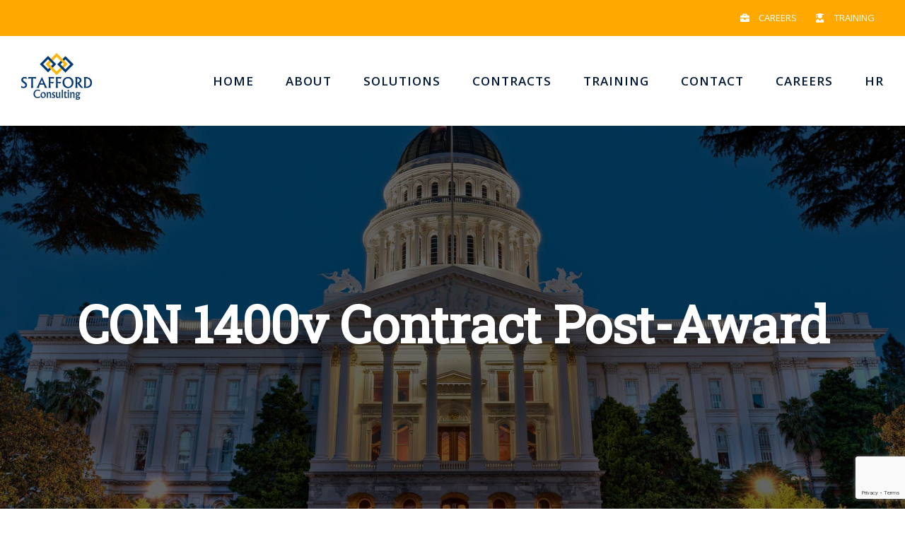

--- FILE ---
content_type: text/html; charset=UTF-8
request_url: https://staffordconsultingcompany.com/course/con-1400v-contract-post-award/
body_size: 17097
content:

<!DOCTYPE html>
<html class="avada-html-layout-wide avada-html-header-position-top avada-is-100-percent-template" lang="en-US" prefix="og: http://ogp.me/ns# fb: http://ogp.me/ns/fb#">
<head>
	<meta http-equiv="X-UA-Compatible" content="IE=edge" />
	<meta http-equiv="Content-Type" content="text/html; charset=utf-8"/>
	<meta name="viewport" content="width=device-width, initial-scale=1" />
	<title>CON 1400v Contract Post-Award &#8211; Stafford Consulting Company Inc.</title>
<style id="awlb-live-editor">.fusion-builder-live .fusion-builder-live-toolbar .fusion-toolbar-nav > li.fusion-branding .fusion-builder-logo-wrapper .fusiona-avada-logo {background: url( https://staffordconsultingcompany.com/wp-content/uploads/2019/05/HomeBadge57.png ) no-repeat center !important;
				background-size: contain !important;
				width: 30px;
				height: 30px;}.fusion-builder-live .fusion-builder-live-toolbar .fusion-toolbar-nav > li.fusion-branding .fusion-builder-logo-wrapper .fusiona-avada-logo:before {
					display: none;
				}</style><meta name='robots' content='max-image-preview:large' />
<link rel="alternate" type="application/rss+xml" title="Stafford Consulting Company Inc. &raquo; Feed" href="https://staffordconsultingcompany.com/feed/" />
<link rel="alternate" type="application/rss+xml" title="Stafford Consulting Company Inc. &raquo; Comments Feed" href="https://staffordconsultingcompany.com/comments/feed/" />
<link rel="alternate" type="text/calendar" title="Stafford Consulting Company Inc. &raquo; iCal Feed" href="https://staffordconsultingcompany.com/events/?ical=1" />
					<link rel="shortcut icon" href="https://staffordconsultingcompany.com/wp-content/uploads/2019/04/favicon-32.jpg" type="image/x-icon" />
		
					<!-- For iPhone -->
			<link rel="apple-touch-icon" href="https://staffordconsultingcompany.com/wp-content/uploads/2019/04/favicon-57.png">
		
					<!-- For iPhone Retina display -->
			<link rel="apple-touch-icon" sizes="180x180" href="https://staffordconsultingcompany.com/wp-content/uploads/2019/04/favicon-114.png">
		
					<!-- For iPad -->
			<link rel="apple-touch-icon" sizes="152x152" href="https://staffordconsultingcompany.com/wp-content/uploads/2019/04/Favicon-72.jpg">
		
					<!-- For iPad Retina display -->
			<link rel="apple-touch-icon" sizes="167x167" href="https://staffordconsultingcompany.com/wp-content/uploads/2019/04/favicon-114.png">
		
		<link rel="alternate" type="application/rss+xml" title="Stafford Consulting Company Inc. &raquo; CON 1400v Contract Post-Award Comments Feed" href="https://staffordconsultingcompany.com/course/con-1400v-contract-post-award/feed/" />
<style type="text/css">.brave_popup{display:none}</style><script data-no-optimize="1"> var brave_popup_data = {}; var bravepop_emailValidation=false; var brave_popup_videos = {};  var brave_popup_formData = {};var brave_popup_adminUser = false; var brave_popup_pageInfo = {"type":"single","pageID":4488,"singleType":"avada_portfolio"};  var bravepop_emailSuggestions={};</script><link rel="alternate" title="oEmbed (JSON)" type="application/json+oembed" href="https://staffordconsultingcompany.com/wp-json/oembed/1.0/embed?url=https%3A%2F%2Fstaffordconsultingcompany.com%2Fcourse%2Fcon-1400v-contract-post-award%2F" />
<link rel="alternate" title="oEmbed (XML)" type="text/xml+oembed" href="https://staffordconsultingcompany.com/wp-json/oembed/1.0/embed?url=https%3A%2F%2Fstaffordconsultingcompany.com%2Fcourse%2Fcon-1400v-contract-post-award%2F&#038;format=xml" />

		<meta property="og:title" content="CON 1400v Contract Post-Award"/>
		<meta property="og:type" content="article"/>
		<meta property="og:url" content="https://staffordconsultingcompany.com/course/con-1400v-contract-post-award/"/>
		<meta property="og:site_name" content="Stafford Consulting Company Inc."/>
		<meta property="og:description" content="Description
This Virtual Instructor-Led Training (VILT) course includes the basic knowledge and skills required for a new contracting professional to demonstrate initial readiness for a contracting career and in post award contract administration."/>

									<meta property="og:image" content="https://staffordconsultingcompany.com/wp-content/uploads/2019/05/logo-267x175.jpg"/>
							<style id='wp-img-auto-sizes-contain-inline-css' type='text/css'>
img:is([sizes=auto i],[sizes^="auto," i]){contain-intrinsic-size:3000px 1500px}
/*# sourceURL=wp-img-auto-sizes-contain-inline-css */
</style>
<style id='wp-emoji-styles-inline-css' type='text/css'>

	img.wp-smiley, img.emoji {
		display: inline !important;
		border: none !important;
		box-shadow: none !important;
		height: 1em !important;
		width: 1em !important;
		margin: 0 0.07em !important;
		vertical-align: -0.1em !important;
		background: none !important;
		padding: 0 !important;
	}
/*# sourceURL=wp-emoji-styles-inline-css */
</style>
<style id='classic-theme-styles-inline-css' type='text/css'>
/*! This file is auto-generated */
.wp-block-button__link{color:#fff;background-color:#32373c;border-radius:9999px;box-shadow:none;text-decoration:none;padding:calc(.667em + 2px) calc(1.333em + 2px);font-size:1.125em}.wp-block-file__button{background:#32373c;color:#fff;text-decoration:none}
/*# sourceURL=/wp-includes/css/classic-themes.min.css */
</style>
<link rel='stylesheet' id='dashicons-css' href='https://staffordconsultingcompany.com/wp-includes/css/dashicons.min.css?ver=6.9' type='text/css' media='all' />
<link rel='stylesheet' id='wpfd-modal-css' href='https://staffordconsultingcompany.com/wp-content/plugins/wp-file-download/app/admin/assets/css/leanmodal.css?ver=6.9' type='text/css' media='all' />
<link rel='stylesheet' id='wpfd-viewer-css' href='https://staffordconsultingcompany.com/wp-content/plugins/wp-file-download/app/site/assets/css/viewer.css?ver=5.4.1' type='text/css' media='all' />
<link rel='stylesheet' id='fusion-dynamic-css-css' href='https://staffordconsultingcompany.com/wp-content/uploads/fusion-styles/6ced0f9dd5e4bb0c5137e120ecc7eb57.min.css?ver=3.2.1' type='text/css' media='all' />
<script type="text/javascript" src="https://staffordconsultingcompany.com/wp-includes/js/jquery/jquery.min.js?ver=3.7.1" id="jquery-core-js"></script>
<script type="text/javascript" src="https://staffordconsultingcompany.com/wp-includes/js/jquery/jquery-migrate.min.js?ver=3.4.1" id="jquery-migrate-js"></script>
<script type="text/javascript" src="https://staffordconsultingcompany.com/wp-content/plugins/wp-file-download/app/site/themes/wpfd-table/js/jquery.mediaTable.js?ver=6.9" id="wpfd-mediaTable-js"></script>
<script type="text/javascript" src="https://staffordconsultingcompany.com/wp-content/plugins/wp-file-download/app/admin/assets/js/jquery.leanModal.min.js?ver=6.9" id="wpfd-modal-js"></script>
<script type="text/javascript" id="wpfd-modal-init-js-extra">
/* <![CDATA[ */
var wpfdmodalvars = {"adminurl":"https://staffordconsultingcompany.com/wp-admin/"};
//# sourceURL=wpfd-modal-init-js-extra
/* ]]> */
</script>
<script type="text/javascript" src="https://staffordconsultingcompany.com/wp-content/plugins/wp-file-download/app/site/assets/js/leanmodal.init.js?ver=6.9" id="wpfd-modal-init-js"></script>
<link rel="https://api.w.org/" href="https://staffordconsultingcompany.com/wp-json/" /><link rel="alternate" title="JSON" type="application/json" href="https://staffordconsultingcompany.com/wp-json/wp/v2/avada_portfolio/4488" /><link rel="EditURI" type="application/rsd+xml" title="RSD" href="https://staffordconsultingcompany.com/xmlrpc.php?rsd" />
<link rel="canonical" href="https://staffordconsultingcompany.com/course/con-1400v-contract-post-award/" />
<link rel='shortlink' href='https://staffordconsultingcompany.com/?p=4488' />
		<link rel="manifest" href="https://staffordconsultingcompany.com/wp-json/wp/v2/web-app-manifest">
					<meta name="theme-color" content="#fff">
								<meta name="apple-mobile-web-app-capable" content="yes">
				<meta name="mobile-web-app-capable" content="yes">

				<link rel="apple-touch-startup-image" href="https://staffordconsultingcompany.com/wp-content/uploads/2019/05/favicon-57x32.jpg">

				<meta name="apple-mobile-web-app-title" content="SCC">
		<meta name="application-name" content="SCC">
		<meta name="tec-api-version" content="v1"><meta name="tec-api-origin" content="https://staffordconsultingcompany.com"><link rel="alternate" href="https://staffordconsultingcompany.com/wp-json/tribe/events/v1/" /><style type="text/css" id="css-fb-visibility">@media screen and (max-width: 640px){body:not(.fusion-builder-ui-wireframe) .fusion-no-small-visibility{display:none !important;}body:not(.fusion-builder-ui-wireframe) .sm-text-align-center{text-align:center !important;}body:not(.fusion-builder-ui-wireframe) .sm-text-align-left{text-align:left !important;}body:not(.fusion-builder-ui-wireframe) .sm-text-align-right{text-align:right !important;}body:not(.fusion-builder-ui-wireframe) .sm-mx-auto{margin-left:auto !important;margin-right:auto !important;}body:not(.fusion-builder-ui-wireframe) .sm-ml-auto{margin-left:auto !important;}body:not(.fusion-builder-ui-wireframe) .sm-mr-auto{margin-right:auto !important;}body:not(.fusion-builder-ui-wireframe) .fusion-absolute-position-small{position:absolute;top:auto;width:100%;}}@media screen and (min-width: 641px) and (max-width: 1024px){body:not(.fusion-builder-ui-wireframe) .fusion-no-medium-visibility{display:none !important;}body:not(.fusion-builder-ui-wireframe) .md-text-align-center{text-align:center !important;}body:not(.fusion-builder-ui-wireframe) .md-text-align-left{text-align:left !important;}body:not(.fusion-builder-ui-wireframe) .md-text-align-right{text-align:right !important;}body:not(.fusion-builder-ui-wireframe) .md-mx-auto{margin-left:auto !important;margin-right:auto !important;}body:not(.fusion-builder-ui-wireframe) .md-ml-auto{margin-left:auto !important;}body:not(.fusion-builder-ui-wireframe) .md-mr-auto{margin-right:auto !important;}body:not(.fusion-builder-ui-wireframe) .fusion-absolute-position-medium{position:absolute;top:auto;width:100%;}}@media screen and (min-width: 1025px){body:not(.fusion-builder-ui-wireframe) .fusion-no-large-visibility{display:none !important;}body:not(.fusion-builder-ui-wireframe) .lg-text-align-center{text-align:center !important;}body:not(.fusion-builder-ui-wireframe) .lg-text-align-left{text-align:left !important;}body:not(.fusion-builder-ui-wireframe) .lg-text-align-right{text-align:right !important;}body:not(.fusion-builder-ui-wireframe) .lg-mx-auto{margin-left:auto !important;margin-right:auto !important;}body:not(.fusion-builder-ui-wireframe) .lg-ml-auto{margin-left:auto !important;}body:not(.fusion-builder-ui-wireframe) .lg-mr-auto{margin-right:auto !important;}body:not(.fusion-builder-ui-wireframe) .fusion-absolute-position-large{position:absolute;top:auto;width:100%;}}</style><style type="text/css" id="fusion-branding-style">#wpadminbar .avada-menu > .ab-item:before,#wpadminbar > #wp-toolbar #wp-admin-bar-fb-edit > .ab-item:before {background: url( https://staffordconsultingcompany.com/wp-content/uploads/2019/05/Logo-Icon-20x20.png ) no-repeat center !important;background-size: auto !important;content: "" !important;
						padding: 2px 0;
						width: 20px;
						height: 20px;
						background-size: contain !important;}</style><style type="text/css">.recentcomments a{display:inline !important;padding:0 !important;margin:0 !important;}</style><link rel="icon" href="https://staffordconsultingcompany.com/wp-content/uploads/2019/05/favicon-57x32.jpg" sizes="32x32" />
<link rel="icon" href="https://staffordconsultingcompany.com/wp-content/uploads/2019/05/favicon-57x32.jpg" sizes="192x192" />
<link rel="apple-touch-icon" href="https://staffordconsultingcompany.com/wp-content/uploads/2019/05/favicon-57x32.jpg" />
<meta name="msapplication-TileImage" content="https://staffordconsultingcompany.com/wp-content/uploads/2019/05/favicon-57x32.jpg" />
		<script type="text/javascript">
			var doc = document.documentElement;
			doc.setAttribute( 'data-useragent', navigator.userAgent );
		</script>
		
	<style id='global-styles-inline-css' type='text/css'>
:root{--wp--preset--aspect-ratio--square: 1;--wp--preset--aspect-ratio--4-3: 4/3;--wp--preset--aspect-ratio--3-4: 3/4;--wp--preset--aspect-ratio--3-2: 3/2;--wp--preset--aspect-ratio--2-3: 2/3;--wp--preset--aspect-ratio--16-9: 16/9;--wp--preset--aspect-ratio--9-16: 9/16;--wp--preset--color--black: #000000;--wp--preset--color--cyan-bluish-gray: #abb8c3;--wp--preset--color--white: #ffffff;--wp--preset--color--pale-pink: #f78da7;--wp--preset--color--vivid-red: #cf2e2e;--wp--preset--color--luminous-vivid-orange: #ff6900;--wp--preset--color--luminous-vivid-amber: #fcb900;--wp--preset--color--light-green-cyan: #7bdcb5;--wp--preset--color--vivid-green-cyan: #00d084;--wp--preset--color--pale-cyan-blue: #8ed1fc;--wp--preset--color--vivid-cyan-blue: #0693e3;--wp--preset--color--vivid-purple: #9b51e0;--wp--preset--gradient--vivid-cyan-blue-to-vivid-purple: linear-gradient(135deg,rgb(6,147,227) 0%,rgb(155,81,224) 100%);--wp--preset--gradient--light-green-cyan-to-vivid-green-cyan: linear-gradient(135deg,rgb(122,220,180) 0%,rgb(0,208,130) 100%);--wp--preset--gradient--luminous-vivid-amber-to-luminous-vivid-orange: linear-gradient(135deg,rgb(252,185,0) 0%,rgb(255,105,0) 100%);--wp--preset--gradient--luminous-vivid-orange-to-vivid-red: linear-gradient(135deg,rgb(255,105,0) 0%,rgb(207,46,46) 100%);--wp--preset--gradient--very-light-gray-to-cyan-bluish-gray: linear-gradient(135deg,rgb(238,238,238) 0%,rgb(169,184,195) 100%);--wp--preset--gradient--cool-to-warm-spectrum: linear-gradient(135deg,rgb(74,234,220) 0%,rgb(151,120,209) 20%,rgb(207,42,186) 40%,rgb(238,44,130) 60%,rgb(251,105,98) 80%,rgb(254,248,76) 100%);--wp--preset--gradient--blush-light-purple: linear-gradient(135deg,rgb(255,206,236) 0%,rgb(152,150,240) 100%);--wp--preset--gradient--blush-bordeaux: linear-gradient(135deg,rgb(254,205,165) 0%,rgb(254,45,45) 50%,rgb(107,0,62) 100%);--wp--preset--gradient--luminous-dusk: linear-gradient(135deg,rgb(255,203,112) 0%,rgb(199,81,192) 50%,rgb(65,88,208) 100%);--wp--preset--gradient--pale-ocean: linear-gradient(135deg,rgb(255,245,203) 0%,rgb(182,227,212) 50%,rgb(51,167,181) 100%);--wp--preset--gradient--electric-grass: linear-gradient(135deg,rgb(202,248,128) 0%,rgb(113,206,126) 100%);--wp--preset--gradient--midnight: linear-gradient(135deg,rgb(2,3,129) 0%,rgb(40,116,252) 100%);--wp--preset--font-size--small: 11.25px;--wp--preset--font-size--medium: 20px;--wp--preset--font-size--large: 22.5px;--wp--preset--font-size--x-large: 42px;--wp--preset--font-size--normal: 15px;--wp--preset--font-size--xlarge: 30px;--wp--preset--font-size--huge: 45px;--wp--preset--spacing--20: 0.44rem;--wp--preset--spacing--30: 0.67rem;--wp--preset--spacing--40: 1rem;--wp--preset--spacing--50: 1.5rem;--wp--preset--spacing--60: 2.25rem;--wp--preset--spacing--70: 3.38rem;--wp--preset--spacing--80: 5.06rem;--wp--preset--shadow--natural: 6px 6px 9px rgba(0, 0, 0, 0.2);--wp--preset--shadow--deep: 12px 12px 50px rgba(0, 0, 0, 0.4);--wp--preset--shadow--sharp: 6px 6px 0px rgba(0, 0, 0, 0.2);--wp--preset--shadow--outlined: 6px 6px 0px -3px rgb(255, 255, 255), 6px 6px rgb(0, 0, 0);--wp--preset--shadow--crisp: 6px 6px 0px rgb(0, 0, 0);}:where(.is-layout-flex){gap: 0.5em;}:where(.is-layout-grid){gap: 0.5em;}body .is-layout-flex{display: flex;}.is-layout-flex{flex-wrap: wrap;align-items: center;}.is-layout-flex > :is(*, div){margin: 0;}body .is-layout-grid{display: grid;}.is-layout-grid > :is(*, div){margin: 0;}:where(.wp-block-columns.is-layout-flex){gap: 2em;}:where(.wp-block-columns.is-layout-grid){gap: 2em;}:where(.wp-block-post-template.is-layout-flex){gap: 1.25em;}:where(.wp-block-post-template.is-layout-grid){gap: 1.25em;}.has-black-color{color: var(--wp--preset--color--black) !important;}.has-cyan-bluish-gray-color{color: var(--wp--preset--color--cyan-bluish-gray) !important;}.has-white-color{color: var(--wp--preset--color--white) !important;}.has-pale-pink-color{color: var(--wp--preset--color--pale-pink) !important;}.has-vivid-red-color{color: var(--wp--preset--color--vivid-red) !important;}.has-luminous-vivid-orange-color{color: var(--wp--preset--color--luminous-vivid-orange) !important;}.has-luminous-vivid-amber-color{color: var(--wp--preset--color--luminous-vivid-amber) !important;}.has-light-green-cyan-color{color: var(--wp--preset--color--light-green-cyan) !important;}.has-vivid-green-cyan-color{color: var(--wp--preset--color--vivid-green-cyan) !important;}.has-pale-cyan-blue-color{color: var(--wp--preset--color--pale-cyan-blue) !important;}.has-vivid-cyan-blue-color{color: var(--wp--preset--color--vivid-cyan-blue) !important;}.has-vivid-purple-color{color: var(--wp--preset--color--vivid-purple) !important;}.has-black-background-color{background-color: var(--wp--preset--color--black) !important;}.has-cyan-bluish-gray-background-color{background-color: var(--wp--preset--color--cyan-bluish-gray) !important;}.has-white-background-color{background-color: var(--wp--preset--color--white) !important;}.has-pale-pink-background-color{background-color: var(--wp--preset--color--pale-pink) !important;}.has-vivid-red-background-color{background-color: var(--wp--preset--color--vivid-red) !important;}.has-luminous-vivid-orange-background-color{background-color: var(--wp--preset--color--luminous-vivid-orange) !important;}.has-luminous-vivid-amber-background-color{background-color: var(--wp--preset--color--luminous-vivid-amber) !important;}.has-light-green-cyan-background-color{background-color: var(--wp--preset--color--light-green-cyan) !important;}.has-vivid-green-cyan-background-color{background-color: var(--wp--preset--color--vivid-green-cyan) !important;}.has-pale-cyan-blue-background-color{background-color: var(--wp--preset--color--pale-cyan-blue) !important;}.has-vivid-cyan-blue-background-color{background-color: var(--wp--preset--color--vivid-cyan-blue) !important;}.has-vivid-purple-background-color{background-color: var(--wp--preset--color--vivid-purple) !important;}.has-black-border-color{border-color: var(--wp--preset--color--black) !important;}.has-cyan-bluish-gray-border-color{border-color: var(--wp--preset--color--cyan-bluish-gray) !important;}.has-white-border-color{border-color: var(--wp--preset--color--white) !important;}.has-pale-pink-border-color{border-color: var(--wp--preset--color--pale-pink) !important;}.has-vivid-red-border-color{border-color: var(--wp--preset--color--vivid-red) !important;}.has-luminous-vivid-orange-border-color{border-color: var(--wp--preset--color--luminous-vivid-orange) !important;}.has-luminous-vivid-amber-border-color{border-color: var(--wp--preset--color--luminous-vivid-amber) !important;}.has-light-green-cyan-border-color{border-color: var(--wp--preset--color--light-green-cyan) !important;}.has-vivid-green-cyan-border-color{border-color: var(--wp--preset--color--vivid-green-cyan) !important;}.has-pale-cyan-blue-border-color{border-color: var(--wp--preset--color--pale-cyan-blue) !important;}.has-vivid-cyan-blue-border-color{border-color: var(--wp--preset--color--vivid-cyan-blue) !important;}.has-vivid-purple-border-color{border-color: var(--wp--preset--color--vivid-purple) !important;}.has-vivid-cyan-blue-to-vivid-purple-gradient-background{background: var(--wp--preset--gradient--vivid-cyan-blue-to-vivid-purple) !important;}.has-light-green-cyan-to-vivid-green-cyan-gradient-background{background: var(--wp--preset--gradient--light-green-cyan-to-vivid-green-cyan) !important;}.has-luminous-vivid-amber-to-luminous-vivid-orange-gradient-background{background: var(--wp--preset--gradient--luminous-vivid-amber-to-luminous-vivid-orange) !important;}.has-luminous-vivid-orange-to-vivid-red-gradient-background{background: var(--wp--preset--gradient--luminous-vivid-orange-to-vivid-red) !important;}.has-very-light-gray-to-cyan-bluish-gray-gradient-background{background: var(--wp--preset--gradient--very-light-gray-to-cyan-bluish-gray) !important;}.has-cool-to-warm-spectrum-gradient-background{background: var(--wp--preset--gradient--cool-to-warm-spectrum) !important;}.has-blush-light-purple-gradient-background{background: var(--wp--preset--gradient--blush-light-purple) !important;}.has-blush-bordeaux-gradient-background{background: var(--wp--preset--gradient--blush-bordeaux) !important;}.has-luminous-dusk-gradient-background{background: var(--wp--preset--gradient--luminous-dusk) !important;}.has-pale-ocean-gradient-background{background: var(--wp--preset--gradient--pale-ocean) !important;}.has-electric-grass-gradient-background{background: var(--wp--preset--gradient--electric-grass) !important;}.has-midnight-gradient-background{background: var(--wp--preset--gradient--midnight) !important;}.has-small-font-size{font-size: var(--wp--preset--font-size--small) !important;}.has-medium-font-size{font-size: var(--wp--preset--font-size--medium) !important;}.has-large-font-size{font-size: var(--wp--preset--font-size--large) !important;}.has-x-large-font-size{font-size: var(--wp--preset--font-size--x-large) !important;}
/*# sourceURL=global-styles-inline-css */
</style>
<link rel='stylesheet' id='wp-block-library-css' href='https://staffordconsultingcompany.com/wp-includes/css/dist/block-library/style.min.css?ver=6.9' type='text/css' media='all' />
<style id='wp-block-library-inline-css' type='text/css'>
/*wp_block_styles_on_demand_placeholder:6981352e7b1f7*/
/*# sourceURL=wp-block-library-inline-css */
</style>
<style id='wp-block-library-theme-inline-css' type='text/css'>
.wp-block-audio :where(figcaption){color:#555;font-size:13px;text-align:center}.is-dark-theme .wp-block-audio :where(figcaption){color:#ffffffa6}.wp-block-audio{margin:0 0 1em}.wp-block-code{border:1px solid #ccc;border-radius:4px;font-family:Menlo,Consolas,monaco,monospace;padding:.8em 1em}.wp-block-embed :where(figcaption){color:#555;font-size:13px;text-align:center}.is-dark-theme .wp-block-embed :where(figcaption){color:#ffffffa6}.wp-block-embed{margin:0 0 1em}.blocks-gallery-caption{color:#555;font-size:13px;text-align:center}.is-dark-theme .blocks-gallery-caption{color:#ffffffa6}:root :where(.wp-block-image figcaption){color:#555;font-size:13px;text-align:center}.is-dark-theme :root :where(.wp-block-image figcaption){color:#ffffffa6}.wp-block-image{margin:0 0 1em}.wp-block-pullquote{border-bottom:4px solid;border-top:4px solid;color:currentColor;margin-bottom:1.75em}.wp-block-pullquote :where(cite),.wp-block-pullquote :where(footer),.wp-block-pullquote__citation{color:currentColor;font-size:.8125em;font-style:normal;text-transform:uppercase}.wp-block-quote{border-left:.25em solid;margin:0 0 1.75em;padding-left:1em}.wp-block-quote cite,.wp-block-quote footer{color:currentColor;font-size:.8125em;font-style:normal;position:relative}.wp-block-quote:where(.has-text-align-right){border-left:none;border-right:.25em solid;padding-left:0;padding-right:1em}.wp-block-quote:where(.has-text-align-center){border:none;padding-left:0}.wp-block-quote.is-large,.wp-block-quote.is-style-large,.wp-block-quote:where(.is-style-plain){border:none}.wp-block-search .wp-block-search__label{font-weight:700}.wp-block-search__button{border:1px solid #ccc;padding:.375em .625em}:where(.wp-block-group.has-background){padding:1.25em 2.375em}.wp-block-separator.has-css-opacity{opacity:.4}.wp-block-separator{border:none;border-bottom:2px solid;margin-left:auto;margin-right:auto}.wp-block-separator.has-alpha-channel-opacity{opacity:1}.wp-block-separator:not(.is-style-wide):not(.is-style-dots){width:100px}.wp-block-separator.has-background:not(.is-style-dots){border-bottom:none;height:1px}.wp-block-separator.has-background:not(.is-style-wide):not(.is-style-dots){height:2px}.wp-block-table{margin:0 0 1em}.wp-block-table td,.wp-block-table th{word-break:normal}.wp-block-table :where(figcaption){color:#555;font-size:13px;text-align:center}.is-dark-theme .wp-block-table :where(figcaption){color:#ffffffa6}.wp-block-video :where(figcaption){color:#555;font-size:13px;text-align:center}.is-dark-theme .wp-block-video :where(figcaption){color:#ffffffa6}.wp-block-video{margin:0 0 1em}:root :where(.wp-block-template-part.has-background){margin-bottom:0;margin-top:0;padding:1.25em 2.375em}
/*# sourceURL=/wp-includes/css/dist/block-library/theme.min.css */
</style>
<link rel='stylesheet' id='bravepop_front_css-css' href='https://staffordconsultingcompany.com/wp-content/plugins/brave-popup-builder/assets/css/frontend.min.css?ver=6.9' type='text/css' media='all' />
</head>

<body class="wp-singular avada_portfolio-template-default single single-avada_portfolio postid-4488 single-format-standard wp-theme-Avada tribe-no-js fusion-image-hovers fusion-pagination-sizing fusion-button_size-large fusion-button_type-flat fusion-button_span-yes avada-image-rollover-circle-no avada-image-rollover-yes avada-image-rollover-direction-fade fusion-body ltr fusion-sticky-header no-tablet-sticky-header no-mobile-slidingbar avada-has-rev-slider-styles fusion-disable-outline fusion-sub-menu-fade mobile-logo-pos-left layout-wide-mode avada-has-boxed-modal-shadow-none layout-scroll-offset-full avada-has-zero-margin-offset-top fusion-top-header menu-text-align-center mobile-menu-design-modern fusion-hide-pagination-text fusion-header-layout-v3 avada-responsive avada-footer-fx-none avada-menu-highlight-style-bar fusion-search-form-clean fusion-main-menu-search-overlay fusion-avatar-square avada-dropdown-styles avada-blog-layout-large avada-blog-archive-layout-grid avada-ec-not-100-width avada-ec-meta-layout-sidebar avada-header-shadow-no avada-menu-icon-position-left avada-has-megamenu-shadow avada-has-mainmenu-dropdown-divider avada-has-pagetitle-bg-full avada-has-100-footer avada-has-breadcrumb-mobile-hidden avada-has-titlebar-bar_and_content avada-header-border-color-full-transparent avada-social-full-transparent avada-has-transparent-timeline_color avada-has-pagination-padding avada-flyout-menu-direction-top avada-ec-views-v2" >
		<a class="skip-link screen-reader-text" href="#content">Skip to content</a>

	<div id="boxed-wrapper">
		<div class="fusion-sides-frame"></div>
		<div id="wrapper" class="fusion-wrapper">
			<div id="home" style="position:relative;top:-1px;"></div>
			
				
			<header class="fusion-header-wrapper">
				<div class="fusion-header-v3 fusion-logo-alignment fusion-logo-left fusion-sticky-menu- fusion-sticky-logo-1 fusion-mobile-logo-1  fusion-mobile-menu-design-modern">
					
<div class="fusion-secondary-header">
	<div class="fusion-row">
							<div class="fusion-alignright">
				<nav class="fusion-secondary-menu" role="navigation" aria-label="Secondary Menu"><ul id="menu-top-secondary-menu" class="menu"><li  id="menu-item-1207"  class="menu-item menu-item-type-custom menu-item-object-custom menu-item-1207"  data-item-id="1207"><a  href="https://staffordconsultingcompany.com/careers" class="fusion-flex-link fusion-bar-highlight"><span class="fusion-megamenu-icon"><i class="glyphicon fa-briefcase fas" aria-hidden="true"></i></span><span class="menu-text">CAREERS</span></a></li><li  id="menu-item-1208"  class="menu-item menu-item-type-custom menu-item-object-custom menu-item-1208"  data-item-id="1208"><a  href="https://staffordconsultingcompany.com/training" class="fusion-flex-link fusion-bar-highlight"><span class="fusion-megamenu-icon"><i class="glyphicon fa-user-graduate fas" aria-hidden="true"></i></span><span class="menu-text">TRAINING</span></a></li></ul></nav><nav class="fusion-mobile-nav-holder fusion-mobile-menu-text-align-left" aria-label="Secondary Mobile Menu"></nav>			</div>
			</div>
</div>
<div class="fusion-header-sticky-height"></div>
<div class="fusion-header">
	<div class="fusion-row">
					<div class="fusion-logo" data-margin-top="24px" data-margin-bottom="22px" data-margin-left="0px" data-margin-right="0px">
			<a class="fusion-logo-link"  href="https://staffordconsultingcompany.com/" >

						<!-- standard logo -->
			<img src="https://staffordconsultingcompany.com/wp-content/uploads/2019/05/logo-267x175.jpg" srcset="https://staffordconsultingcompany.com/wp-content/uploads/2019/05/logo-267x175.jpg 1x, https://staffordconsultingcompany.com/wp-content/uploads/2019/05/logo-200x131.jpg 2x" width="267" height="175" style="max-height:175px;height:auto;" alt="Stafford Consulting Company Inc. Logo" data-retina_logo_url="https://staffordconsultingcompany.com/wp-content/uploads/2019/05/logo-200x131.jpg" class="fusion-standard-logo" />

											<!-- mobile logo -->
				<img src="https://staffordconsultingcompany.com/wp-content/uploads/2019/05/logo-200x131.jpg" srcset="https://staffordconsultingcompany.com/wp-content/uploads/2019/05/logo-200x131.jpg 1x, https://staffordconsultingcompany.com/wp-content/uploads/2019/05/logo-200x131.jpg 2x" width="200" height="131" style="max-height:131px;height:auto;" alt="Stafford Consulting Company Inc. Logo" data-retina_logo_url="https://staffordconsultingcompany.com/wp-content/uploads/2019/05/logo-200x131.jpg" class="fusion-mobile-logo" />
			
											<!-- sticky header logo -->
				<img src="https://staffordconsultingcompany.com/wp-content/uploads/2019/05/logo-267x175.jpg" srcset="https://staffordconsultingcompany.com/wp-content/uploads/2019/05/logo-267x175.jpg 1x, https://staffordconsultingcompany.com/wp-content/uploads/2019/05/logo-200x131.jpg 2x" width="267" height="175" style="max-height:175px;height:auto;" alt="Stafford Consulting Company Inc. Logo" data-retina_logo_url="https://staffordconsultingcompany.com/wp-content/uploads/2019/05/logo-200x131.jpg" class="fusion-sticky-logo" />
					</a>
		</div>		<nav class="fusion-main-menu" aria-label="Main Menu"><div class="fusion-overlay-search">		<form role="search" class="searchform fusion-search-form  fusion-live-search fusion-search-form-clean" method="get" action="https://staffordconsultingcompany.com/">
			<div class="fusion-search-form-content">

				
				<div class="fusion-search-field search-field">
					<label><span class="screen-reader-text">Search for:</span>
													<input type="search" class="s fusion-live-search-input" name="s" id="fusion-live-search-input" autocomplete="off" placeholder="Search..." required aria-required="true" aria-label="Search..."/>
											</label>
				</div>
				<div class="fusion-search-button search-button">
					<input type="submit" class="fusion-search-submit searchsubmit" aria-label="Search" value="&#xf002;" />
										<div class="fusion-slider-loading"></div>
									</div>

				
			</div>


							<div class="fusion-search-results-wrapper"><div class="fusion-search-results"></div></div>
			
		</form>
		<div class="fusion-search-spacer"></div><a href="#" role="button" aria-label="Close Search" class="fusion-close-search"></a></div><ul id="menu-main-navigation" class="fusion-menu"><li  id="menu-item-27"  class="menu-item menu-item-type-post_type menu-item-object-page menu-item-home menu-item-27"  data-item-id="27"><a  href="https://staffordconsultingcompany.com/" class="fusion-bar-highlight"><span class="menu-text">HOME</span></a></li><li  id="menu-item-2158"  class="menu-item menu-item-type-post_type menu-item-object-page menu-item-has-children menu-item-2158 fusion-dropdown-menu"  data-item-id="2158"><a  href="https://staffordconsultingcompany.com/about/" class="fusion-bar-highlight"><span class="menu-text">ABOUT</span></a><ul class="sub-menu"><li  id="menu-item-2246"  class="menu-item menu-item-type-post_type menu-item-object-page menu-item-2246 fusion-dropdown-submenu" ><a  href="https://staffordconsultingcompany.com/leadership/" class="fusion-bar-highlight"><span>LEADERSHIP</span></a></li><li  id="menu-item-2247"  class="menu-item menu-item-type-post_type menu-item-object-page menu-item-2247 fusion-dropdown-submenu" ><a  href="https://staffordconsultingcompany.com/outreach/" class="fusion-bar-highlight"><span>OUTREACH</span></a></li></ul></li><li  id="menu-item-2248"  class="menu-item menu-item-type-post_type menu-item-object-page menu-item-has-children menu-item-2248 fusion-dropdown-menu"  data-item-id="2248"><a  href="https://staffordconsultingcompany.com/services/" class="fusion-bar-highlight"><span class="menu-text">SOLUTIONS</span></a><ul class="sub-menu"><li  id="menu-item-5424"  class="menu-item menu-item-type-post_type menu-item-object-page menu-item-5424 fusion-dropdown-submenu" ><a  href="https://staffordconsultingcompany.com/home/acquisition-support/" class="fusion-bar-highlight"><span>ACQUISITION</span></a></li><li  id="menu-item-5422"  class="menu-item menu-item-type-post_type menu-item-object-page menu-item-5422 fusion-dropdown-submenu" ><a  href="https://staffordconsultingcompany.com/program-management-support/" class="fusion-bar-highlight"><span>PROGRAM MANAGEMENT</span></a></li><li  id="menu-item-5423"  class="menu-item menu-item-type-post_type menu-item-object-page menu-item-5423 fusion-dropdown-submenu" ><a  href="https://staffordconsultingcompany.com/it-support-services/" class="fusion-bar-highlight"><span>IT SUPPORT</span></a></li><li  id="menu-item-5426"  class="menu-item menu-item-type-post_type menu-item-object-page menu-item-5426 fusion-dropdown-submenu" ><a  href="https://staffordconsultingcompany.com/training/" class="fusion-bar-highlight"><span>TRAINING</span></a></li><li  id="menu-item-2244"  class="menu-item menu-item-type-post_type menu-item-object-page menu-item-2244 fusion-dropdown-submenu" ><a  href="https://staffordconsultingcompany.com/federal-customers/" class="fusion-bar-highlight"><span>FEDERAL CUSTOMERS</span></a></li></ul></li><li  id="menu-item-2161"  class="menu-item menu-item-type-post_type menu-item-object-page menu-item-2161"  data-item-id="2161"><a  href="https://staffordconsultingcompany.com/contracts/" class="fusion-bar-highlight"><span class="menu-text">CONTRACTS</span></a></li><li  id="menu-item-2249"  class="menu-item menu-item-type-post_type menu-item-object-page menu-item-has-children menu-item-2249 fusion-dropdown-menu"  data-item-id="2249"><a  href="https://staffordconsultingcompany.com/training/" class="fusion-bar-highlight"><span class="menu-text">TRAINING</span></a><ul class="sub-menu"><li  id="menu-item-3821"  class="menu-item menu-item-type-custom menu-item-object-custom menu-item-has-children menu-item-3821 fusion-dropdown-submenu" ><a  href="#" class="fusion-bar-highlight"><span>COURSE CATALOG</span></a><ul class="sub-menu"><li  id="menu-item-4166"  class="menu-item menu-item-type-post_type menu-item-object-page menu-item-has-children menu-item-4166" ><a  href="https://staffordconsultingcompany.com/training/back-to-basics-btb/" class="fusion-bar-highlight"><span>Back-to-Basics/FAC-C Professional</span></a><ul class="sub-menu"><li  id="menu-item-4176"  class="menu-item menu-item-type-post_type menu-item-object-page menu-item-4176" ><a  href="https://staffordconsultingcompany.com/btb-course-catalog/" class="fusion-bar-highlight"><span>Back-to-Basics/FAC-C Professional</span></a></li></ul></li><li  id="menu-item-3834"  class="menu-item menu-item-type-post_type menu-item-object-page menu-item-3834" ><a  href="https://staffordconsultingcompany.com/fac-cor-courses-for-certification/" class="fusion-bar-highlight"><span>FAC-COR Courses for Certification</span></a></li><li  id="menu-item-3833"  class="menu-item menu-item-type-post_type menu-item-object-page menu-item-3833" ><a  href="https://staffordconsultingcompany.com/fac-p-pm-for-certification/" class="fusion-bar-highlight"><span>FAC-P/PM Courses for Certification</span></a></li><li  id="menu-item-3895"  class="menu-item menu-item-type-post_type menu-item-object-page menu-item-3895" ><a  href="https://staffordconsultingcompany.com/scc-developed-courses/" class="fusion-bar-highlight"><span>SCC Developed Courses</span></a></li><li  id="menu-item-5457"  class="menu-item menu-item-type-post_type menu-item-object-page menu-item-5457" ><a  href="https://staffordconsultingcompany.com/delaware-training-solutions/" class="fusion-bar-highlight"><span>Delaware Training Solutions</span></a></li></ul></li><li  id="menu-item-3906"  class="menu-item menu-item-type-custom menu-item-object-custom menu-item-3906 fusion-dropdown-submenu" ><a  href="https://staffordconsultingcompany.com/events/" class="fusion-bar-highlight"><span>OPEN ENROLLMENT</span></a></li><li  id="menu-item-2468"  class="menu-item menu-item-type-post_type menu-item-object-page menu-item-2468 fusion-dropdown-submenu" ><a  href="https://staffordconsultingcompany.com/curriculum-development-services/" class="fusion-bar-highlight"><span>CURRICULUM DEVELOPMENT SERVICES</span></a></li></ul></li><li  id="menu-item-2243"  class="menu-item menu-item-type-post_type menu-item-object-page menu-item-2243"  data-item-id="2243"><a  href="https://staffordconsultingcompany.com/contact/" class="fusion-bar-highlight"><span class="menu-text">CONTACT</span></a></li><li  id="menu-item-2160"  class="menu-item menu-item-type-post_type menu-item-object-page menu-item-2160"  data-item-id="2160"><a  href="https://staffordconsultingcompany.com/careers/" class="fusion-bar-highlight"><span class="menu-text">CAREERS</span></a></li><li  id="menu-item-5398"  class="menu-item menu-item-type-post_type menu-item-object-page menu-item-has-children menu-item-5398 fusion-dropdown-menu"  data-item-id="5398"><a  href="https://staffordconsultingcompany.com/human-resources/" class="fusion-bar-highlight"><span class="menu-text">HR</span></a><ul class="sub-menu"><li  id="menu-item-2770"  class="menu-item menu-item-type-post_type menu-item-object-page menu-item-2770 fusion-dropdown-submenu" ><a  href="https://staffordconsultingcompany.com/payroll/" class="fusion-bar-highlight"><span>PAYROLL</span></a></li><li  id="menu-item-2159"  class="menu-item menu-item-type-post_type menu-item-object-page menu-item-2159 fusion-dropdown-submenu" ><a  href="https://staffordconsultingcompany.com/benefits/" class="fusion-bar-highlight"><span>BENEFITS</span></a></li></ul></li></ul></nav><div class="fusion-mobile-navigation"><ul id="menu-main-navigation-1" class="fusion-mobile-menu"><li   class="menu-item menu-item-type-post_type menu-item-object-page menu-item-home menu-item-27"  data-item-id="27"><a  href="https://staffordconsultingcompany.com/" class="fusion-bar-highlight"><span class="menu-text">HOME</span></a></li><li   class="menu-item menu-item-type-post_type menu-item-object-page menu-item-has-children menu-item-2158 fusion-dropdown-menu"  data-item-id="2158"><a  href="https://staffordconsultingcompany.com/about/" class="fusion-bar-highlight"><span class="menu-text">ABOUT</span></a><ul class="sub-menu"><li   class="menu-item menu-item-type-post_type menu-item-object-page menu-item-2246 fusion-dropdown-submenu" ><a  href="https://staffordconsultingcompany.com/leadership/" class="fusion-bar-highlight"><span>LEADERSHIP</span></a></li><li   class="menu-item menu-item-type-post_type menu-item-object-page menu-item-2247 fusion-dropdown-submenu" ><a  href="https://staffordconsultingcompany.com/outreach/" class="fusion-bar-highlight"><span>OUTREACH</span></a></li></ul></li><li   class="menu-item menu-item-type-post_type menu-item-object-page menu-item-has-children menu-item-2248 fusion-dropdown-menu"  data-item-id="2248"><a  href="https://staffordconsultingcompany.com/services/" class="fusion-bar-highlight"><span class="menu-text">SOLUTIONS</span></a><ul class="sub-menu"><li   class="menu-item menu-item-type-post_type menu-item-object-page menu-item-5424 fusion-dropdown-submenu" ><a  href="https://staffordconsultingcompany.com/home/acquisition-support/" class="fusion-bar-highlight"><span>ACQUISITION</span></a></li><li   class="menu-item menu-item-type-post_type menu-item-object-page menu-item-5422 fusion-dropdown-submenu" ><a  href="https://staffordconsultingcompany.com/program-management-support/" class="fusion-bar-highlight"><span>PROGRAM MANAGEMENT</span></a></li><li   class="menu-item menu-item-type-post_type menu-item-object-page menu-item-5423 fusion-dropdown-submenu" ><a  href="https://staffordconsultingcompany.com/it-support-services/" class="fusion-bar-highlight"><span>IT SUPPORT</span></a></li><li   class="menu-item menu-item-type-post_type menu-item-object-page menu-item-5426 fusion-dropdown-submenu" ><a  href="https://staffordconsultingcompany.com/training/" class="fusion-bar-highlight"><span>TRAINING</span></a></li><li   class="menu-item menu-item-type-post_type menu-item-object-page menu-item-2244 fusion-dropdown-submenu" ><a  href="https://staffordconsultingcompany.com/federal-customers/" class="fusion-bar-highlight"><span>FEDERAL CUSTOMERS</span></a></li></ul></li><li   class="menu-item menu-item-type-post_type menu-item-object-page menu-item-2161"  data-item-id="2161"><a  href="https://staffordconsultingcompany.com/contracts/" class="fusion-bar-highlight"><span class="menu-text">CONTRACTS</span></a></li><li   class="menu-item menu-item-type-post_type menu-item-object-page menu-item-has-children menu-item-2249 fusion-dropdown-menu"  data-item-id="2249"><a  href="https://staffordconsultingcompany.com/training/" class="fusion-bar-highlight"><span class="menu-text">TRAINING</span></a><ul class="sub-menu"><li   class="menu-item menu-item-type-custom menu-item-object-custom menu-item-has-children menu-item-3821 fusion-dropdown-submenu" ><a  href="#" class="fusion-bar-highlight"><span>COURSE CATALOG</span></a><ul class="sub-menu"><li   class="menu-item menu-item-type-post_type menu-item-object-page menu-item-has-children menu-item-4166" ><a  href="https://staffordconsultingcompany.com/training/back-to-basics-btb/" class="fusion-bar-highlight"><span>Back-to-Basics/FAC-C Professional</span></a><ul class="sub-menu"><li   class="menu-item menu-item-type-post_type menu-item-object-page menu-item-4176" ><a  href="https://staffordconsultingcompany.com/btb-course-catalog/" class="fusion-bar-highlight"><span>Back-to-Basics/FAC-C Professional</span></a></li></ul></li><li   class="menu-item menu-item-type-post_type menu-item-object-page menu-item-3834" ><a  href="https://staffordconsultingcompany.com/fac-cor-courses-for-certification/" class="fusion-bar-highlight"><span>FAC-COR Courses for Certification</span></a></li><li   class="menu-item menu-item-type-post_type menu-item-object-page menu-item-3833" ><a  href="https://staffordconsultingcompany.com/fac-p-pm-for-certification/" class="fusion-bar-highlight"><span>FAC-P/PM Courses for Certification</span></a></li><li   class="menu-item menu-item-type-post_type menu-item-object-page menu-item-3895" ><a  href="https://staffordconsultingcompany.com/scc-developed-courses/" class="fusion-bar-highlight"><span>SCC Developed Courses</span></a></li><li   class="menu-item menu-item-type-post_type menu-item-object-page menu-item-5457" ><a  href="https://staffordconsultingcompany.com/delaware-training-solutions/" class="fusion-bar-highlight"><span>Delaware Training Solutions</span></a></li></ul></li><li   class="menu-item menu-item-type-custom menu-item-object-custom menu-item-3906 fusion-dropdown-submenu" ><a  href="https://staffordconsultingcompany.com/events/" class="fusion-bar-highlight"><span>OPEN ENROLLMENT</span></a></li><li   class="menu-item menu-item-type-post_type menu-item-object-page menu-item-2468 fusion-dropdown-submenu" ><a  href="https://staffordconsultingcompany.com/curriculum-development-services/" class="fusion-bar-highlight"><span>CURRICULUM DEVELOPMENT SERVICES</span></a></li></ul></li><li   class="menu-item menu-item-type-post_type menu-item-object-page menu-item-2243"  data-item-id="2243"><a  href="https://staffordconsultingcompany.com/contact/" class="fusion-bar-highlight"><span class="menu-text">CONTACT</span></a></li><li   class="menu-item menu-item-type-post_type menu-item-object-page menu-item-2160"  data-item-id="2160"><a  href="https://staffordconsultingcompany.com/careers/" class="fusion-bar-highlight"><span class="menu-text">CAREERS</span></a></li><li   class="menu-item menu-item-type-post_type menu-item-object-page menu-item-has-children menu-item-5398 fusion-dropdown-menu"  data-item-id="5398"><a  href="https://staffordconsultingcompany.com/human-resources/" class="fusion-bar-highlight"><span class="menu-text">HR</span></a><ul class="sub-menu"><li   class="menu-item menu-item-type-post_type menu-item-object-page menu-item-2770 fusion-dropdown-submenu" ><a  href="https://staffordconsultingcompany.com/payroll/" class="fusion-bar-highlight"><span>PAYROLL</span></a></li><li   class="menu-item menu-item-type-post_type menu-item-object-page menu-item-2159 fusion-dropdown-submenu" ><a  href="https://staffordconsultingcompany.com/benefits/" class="fusion-bar-highlight"><span>BENEFITS</span></a></li></ul></li></ul></div>	<div class="fusion-mobile-menu-icons">
							<a href="#" class="fusion-icon fusion-icon-bars" aria-label="Toggle mobile menu" aria-expanded="false"></a>
		
		
		
			</div>

<nav class="fusion-mobile-nav-holder fusion-mobile-menu-text-align-left" aria-label="Main Menu Mobile"></nav>

					</div>
</div>
				</div>
				<div class="fusion-clearfix"></div>
			</header>
							
				
		<div id="sliders-container">
					</div>
				
				
			
			<div class="avada-page-titlebar-wrapper">
	<div class="fusion-page-title-bar fusion-page-title-bar-breadcrumbs fusion-page-title-bar-center">
		<div class="fusion-page-title-row">
			<div class="fusion-page-title-wrapper">
				<div class="fusion-page-title-captions">

																							<h1 class="entry-title">CON 1400v Contract Post-Award</h1>

											
																
				</div>

				
			</div>
		</div>
	</div>
</div>

						<main id="main" class="clearfix width-100">
				<div class="fusion-row" style="max-width:100%;">
<div id="content" class="portfolio-full" style="width: 100%;">
	
	
					<article id="post-4488" class="post-4488 avada_portfolio type-avada_portfolio status-publish format-standard hentry portfolio_category-back-to-basics">

				
						<div class="project-content">
				<span class="entry-title rich-snippet-hidden">CON 1400v Contract Post-Award</span><span class="vcard rich-snippet-hidden"><span class="fn"><a href="https://staffordconsultingcompany.com/author/ahaylock/" title="Posts by Austin Haylock" rel="author">Austin Haylock</a></span></span><span class="updated rich-snippet-hidden">2024-09-13T11:35:37-05:00</span>				<div class="project-description post-content" style=" width:100%;">
											<h3 style="display:none;">Project Description</h3>										<div class="fusion-fullwidth fullwidth-box fusion-builder-row-1 fusion-flex-container nonhundred-percent-fullwidth non-hundred-percent-height-scrolling" style="background-color: rgba(255,255,255,0);background-position: center center;background-repeat: no-repeat;border-width: 0px 0px 0px 0px;border-color:#e7e4e2;border-style:solid;" ><div class="fusion-builder-row fusion-row fusion-flex-align-items-flex-start" style="max-width:1331.2px;margin-left: calc(-4% / 2 );margin-right: calc(-4% / 2 );"><div class="fusion-layout-column fusion_builder_column fusion-builder-column-0 fusion_builder_column_3_4 3_4 fusion-flex-column"><div class="fusion-column-wrapper fusion-flex-justify-content-flex-start fusion-content-layout-column" style="background-position:left top;background-repeat:no-repeat;-webkit-background-size:cover;-moz-background-size:cover;-o-background-size:cover;background-size:cover;padding: 0px 0px 0px 0px;"><div class="fusion-text fusion-text-1" style="transform:translate3d(0,0,0);"><h4 style="font-size: 20px; --fontsize: 18; line-height: 1.67; --minfontsize: 18;" data-fusion-font="true" data-fontsize="18" data-lineheight="30.06px">Description</h4>
<p><span style="font-weight: 400; color: #465053;">This Virtual Instructor-Led Training (VILT) course includes the basic knowledge and skills required for a new contracting professional to demonstrate initial readiness for a contracting career and in post award contract administration.</span></p>
<h4 style="font-size: 20px; --fontsize: 18; line-height: 1.67; --minfontsize: 18;" data-fusion-font="true" data-fontsize="18" data-lineheight="30.06px">Learning Objectives</h4>
<ul>
<li style="font-weight: 400;" aria-level="1"><span style="font-weight: 400; color: #465053;">Recognize the fundamental concepts that ensure quality assurance in contract performance.</span></li>
<li style="font-weight: 400;" aria-level="1"><span style="font-weight: 400; color: #465053;">Summarize the aspects of managing subcontracts.</span></li>
<li style="font-weight: 400;" aria-level="1"><span style="font-weight: 400; color: #465053;">Summarize the requirements to monitor the prime contractor&#8217;s small business subcontracting plan.</span></li>
<li style="font-weight: 400;" aria-level="1"><span style="font-weight: 400; color: #465053;">Given the FAR, DFARS and Procedures, Guidance and Information (PGI) and agency supplements, summarize the characteristics of managing changes during contract performance.</span></li>
<li style="font-weight: 400;" aria-level="1"><span style="font-weight: 400; color: #465053;">Describe contract interpretation and disputes.</span></li>
<li style="font-weight: 400;" aria-level="1"><span style="font-weight: 400; color: #465053;">Summarize contract termination.</span></li>
<li style="font-weight: 400;" aria-level="1"><span style="font-weight: 400; color: #465053;">Given the FAR, DFARS and Procedures, Guidance and Information (PGI), outline the key elements of managing contract close out for the buyer and seller</span></li>
<li style="font-weight: 400;" aria-level="1"><span style="font-weight: 400; color: #465053;">Summarize procedures associated with the final disposition of Government property as identified in the FAR, DFARS, and Federal Management Regulation</span></li>
<li style="font-weight: 400;" aria-level="1"><span style="font-weight: 400; color: #465053;">Recognize the buyer and sellers actions to reconcile the contract for closeout</span></li>
<li style="font-weight: 400;" aria-level="1"><span style="font-weight: 400; color: #465053;">Identify contract closeout reporting requirements as described in the FAR, DFARS, and DFARS PGI.</span></li>
<li style="font-weight: 400;" aria-level="1"><span style="font-weight: 400; color: #465053;">Describe the contract administration planning, administration, and post-award processes.</span></li>
<li style="font-weight: 400;" aria-level="1"><span style="font-weight: 400; color: #465053;">Summarize the characteristics of contract payment, contract files, and funds management during contract execution.</span></li>
<li style="font-weight: 400;" aria-level="1"><span style="font-weight: 400; color: #465053;">Describe contract communication mechanisms for contract execution.</span></li>
<li style="font-weight: 400;" aria-level="1"><span style="font-weight: 400; color: #465053;">Recognize when post-award situations require contractor cost information submission</span></li>
</ul>
<h4 style="font-size: 20px; --fontsize: 18; line-height: 1.67; --minfontsize: 18;" data-fusion-font="true" data-fontsize="18" data-lineheight="30.06px">Course Details</h4>
<ul>
<li><b style="color: #465053;">Course Length – </b><span style="font-weight: 400; color: #465053;">19 Days (live and self-paced instruction) or 8 days (live and self-paced instruction)</span></li>
<li><b style="color: #465053;">Graded Materials Include:</b><span style="font-weight: 400; color: #465053;"> Pre-course Work, Case Studies, Assignments, Attendance of all Instructional Hours, and Exam</span></li>
<li><strong>SCC offers this course virtually through the following:</strong> Adobe Connect, Microsoft Teams, Zoom for Government, and Google Meets.<b style="color: #465053;"></b></li>
</ul>
</div></div></div><style type="text/css">.fusion-body .fusion-builder-column-0{width:75% !important;margin-top : 10px;margin-bottom : 10px;}.fusion-builder-column-0 > .fusion-column-wrapper {padding-top : 0px !important;padding-right : 0px !important;margin-right : 2.56%;padding-bottom : 0px !important;padding-left : 0px !important;margin-left : 2.56%;}@media only screen and (max-width:1024px) {.fusion-body .fusion-builder-column-0{width:100% !important;order : 0;}.fusion-builder-column-0 > .fusion-column-wrapper {margin-right : 1.92%;margin-left : 1.92%;}}@media only screen and (max-width:640px) {.fusion-body .fusion-builder-column-0{width:100% !important;order : 0;}.fusion-builder-column-0 > .fusion-column-wrapper {margin-right : 1.92%;margin-left : 1.92%;}}</style><div class="fusion-layout-column fusion_builder_column fusion-builder-column-1 fusion_builder_column_1_4 1_4 fusion-flex-column"><div class="fusion-column-wrapper fusion-flex-justify-content-flex-start fusion-content-layout-column" style="background-position:left top;background-repeat:no-repeat;-webkit-background-size:cover;-moz-background-size:cover;-o-background-size:cover;background-size:cover;padding: 0px 0px 0px 0px;">
<div class="table-2">
<table width="100%">
<thead>
<tr>
<th style="text-align: center;" align="left">Course ID</th>
</tr>
</thead>
<tbody>
<tr>
<td style="text-align: center;" align="left">CON 1400v</td>
</tr>
</tbody>
</table>
</div>

<div class="table-2">
<table width="100%">
<thead>
<tr>
<th style="text-align: center;" align="left">Course Length</th>
</tr>
</thead>
<tbody>
<tr>
<td style="text-align: center;" align="left">19-Day and 8-Day versions available</td>
</tr>
</tbody>
</table>
</div>

<div class="table-2">
<table width="100%">
<thead>
<tr>
<th style="text-align: center;" align="left">CLPs</th>
</tr>
</thead>
<tbody>
<tr>
<td style="text-align: center;" align="left">DoD (539) | FED (54)</td>
</tr>
</tbody>
</table>
</div>

<div class="table-2">
<table width="100%">
<thead>
<tr>
<th style="text-align: center;" align="left">IACET C.E.U.s</th>
</tr>
</thead>
</table>
<p style="text-align: center;">3.3</p>
<p><img decoding="async" class="aligncenter wp-image-5011 " src="https://staffordconsultingcompany.com/wp-content/uploads/2024/09/AP_Logo-300x179.png" alt="" width="150" height="94" /></p>
</div>

<div class="table-2">
<table class=" aligncenter" width="100%">
<thead>
<tr>
<th style="text-align: center;" align="left">Delivery Method</th>
</tr>
</thead>
<tbody>
<tr>
<td align="left">Hybrid : Virtual instructor-led lectures and self-paced instruction and exercises</td>
</tr>
</tbody>
</table>
</div>
<div class="fusion-widget fusion-widget-element fusion-widget-area fusion-content-widget-area wpWidget-1" style="border-width:0px;border-style:solid;"><div class="widget contact_info"><div class="heading"><h4 class="widget-title">To request this course, email us at:</h4></div>
		<div class="contact-info-container">
			
			
			
			
												<p class="email">Email: <a href="mailto:&#101;&#100;&#117;ca&#116;i&#111;&#110;a&#110;dt&#114;&#97;ini&#110;g&#64;s&#116;a&#102;&#102;ord&#115;&#101;r&#118;ices&#46;ne&#116;">educationandtraining@staffordservices.net</a></p>
							
					</div>
		</div></div></div></div><style type="text/css">.fusion-body .fusion-builder-column-1{width:25% !important;margin-top : 10px;margin-bottom : 10px;}.fusion-builder-column-1 > .fusion-column-wrapper {padding-top : 0px !important;padding-right : 0px !important;margin-right : 7.68%;padding-bottom : 0px !important;padding-left : 0px !important;margin-left : 7.68%;}@media only screen and (max-width:1024px) {.fusion-body .fusion-builder-column-1{width:100% !important;order : 0;}.fusion-builder-column-1 > .fusion-column-wrapper {margin-right : 1.92%;margin-left : 1.92%;}}@media only screen and (max-width:640px) {.fusion-body .fusion-builder-column-1{width:100% !important;order : 0;}.fusion-builder-column-1 > .fusion-column-wrapper {margin-right : 1.92%;margin-left : 1.92%;}}</style></div><style type="text/css">.fusion-body .fusion-flex-container.fusion-builder-row-1{ padding-top : 0px;margin-top : 0px;padding-right : 30px;padding-bottom : 0px;margin-bottom : 0px;padding-left : 30px;}</style></div>
									</div>

							</div>

			<div class="portfolio-sep"></div>
															
																	</article>
	</div>
						
					</div>  <!-- fusion-row -->
				</main>  <!-- #main -->
				
				
								
					
		<div class="fusion-footer">
					
	<footer class="fusion-footer-widget-area fusion-widget-area">
		<div class="fusion-row">
			<div class="fusion-columns fusion-columns-3 fusion-widget-area">
				
																									<div class="fusion-column col-lg-4 col-md-4 col-sm-4">
							<section id="custom_html-3" class="widget_text fusion-footer-widget-column widget widget_custom_html" style="border-style: solid;border-color:transparent;border-width:0px;"><h4 class="widget-title">Contact</h4><div class="textwidget custom-html-widget"><ul class="fusion-checklist fusion-checklist-1" style="font-size:14px;line-height:23.8px;">
<li class="fusion-li-item"><span style="height:23.8px;width:23.8px;margin-right:9.8px;" class="icon-wrapper circle-no"><i class="fusion-li-icon fa fa-home" style="color:#ffa800;" aria-hidden="true"></i></span><div class="fusion-li-item-content" style="margin-left:33.6px;">
<p>1765 Greensboro Station Place, Suite 900<br />
McLean, VA 22102</p>
</div></li>
<li class="fusion-li-item"><span style="height:23.8px;width:23.8px;margin-right:9.8px;" class="icon-wrapper circle-no"><i class="fusion-li-icon fa fa-phone" style="color:#ffa800;" aria-hidden="true"></i></span><div class="fusion-li-item-content" style="margin-left:33.6px;"><a href="tel:719-888-6308">719-888-6308</a></div></li>
<li class="fusion-li-item"><span style="height:23.8px;width:23.8px;margin-right:9.8px;" class="icon-wrapper circle-no"><i class="fusion-li-icon fa fa-envelope-o" style="color:#ffa800;" aria-hidden="true"></i></span><div class="fusion-li-item-content" style="margin-left:33.6px;"><div style="padding: 0;border-bottom: none">	
<a href="mailto:info@staffordservices.net">info@staffordservices.net</a></div></div></li></ul></div><div style="clear:both;"></div></section>																					</div>
																										<div class="fusion-column col-lg-4 col-md-4 col-sm-4">
							<section id="text-26" class="fusion-footer-widget-column widget widget_text" style="border-style: solid;border-color:transparent;border-width:0px;"><h4 class="widget-title">SOLUTIONS</h4>			<div class="textwidget"><ul style="margin-top: -7px;">
<li><a href="https://staffordconsultingcompany.com/home/acquisition-support/">Acquisition</a></li>
<li><a href="https://staffordconsultingcompany.com/program-management-support/">Program Management</a></li>
<li><a href="https://staffordconsultingcompany.com/it-support-services/">IT Support</a></li>
<li><a href="https://staffordconsultingcompany.com/training/">Training</a></li>
</ul>
</div>
		<div style="clear:both;"></div></section>																					</div>
																										<div class="fusion-column fusion-column-last col-lg-4 col-md-4 col-sm-4">
							<section id="text-25" class="fusion-footer-widget-column widget widget_text" style="border-style: solid;border-color:transparent;border-width:0px;"><h4 class="widget-title">CAREERS</h4>			<div class="textwidget"><ul style="margin-top: -7px;">
<li><a href="https://staffordconsultingcompany.com/current-job-opportunities/">Jobs</a></li>
<li><a href="https://staffordconsultingcompany.com/human-resources">Human Resources</a></li>
<li><a href="https://staffordconsultingcompany.com/benefits">Benefits</a></li>
<li><a href="https://staffordconsultingcompany.com/payroll">Payroll</a></li>
</ul>
</div>
		<div style="clear:both;"></div></section>																					</div>
																																				
				<div class="fusion-clearfix"></div>
			</div> <!-- fusion-columns -->
		</div> <!-- fusion-row -->
	</footer> <!-- fusion-footer-widget-area -->

	
	<footer id="footer" class="fusion-footer-copyright-area fusion-footer-copyright-center">
		<div class="fusion-row">
			<div class="fusion-copyright-content">

				<div class="fusion-copyright-notice">
		<div>
		© Copyright 2019 - <script>document.write(new Date().getFullYear());</script> Stafford Consulting Company , Inc.  |   All Rights Reserved   |     
<a href="mailto:info@staffordconsultingcompany">
info@staffordconsultingcompany</a>   |  719-888-6308	</div>
</div>
<div class="fusion-social-links-footer">
	<div class="fusion-social-networks boxed-icons"><div class="fusion-social-networks-wrapper"><a  class="fusion-social-network-icon fusion-tooltip fusion-facebook fusion-icon-facebook" style data-placement="top" data-title="Facebook" data-toggle="tooltip" title="Facebook" href="https://www.facebook.com/staffordconsultingcompanyinc" target="_blank" rel="noopener noreferrer"><span class="screen-reader-text">Facebook</span></a><a  class="fusion-social-network-icon fusion-tooltip fusion-twitter fusion-icon-twitter" style data-placement="top" data-title="Twitter" data-toggle="tooltip" title="Twitter" href="https://twitter.com/stafford_inc" target="_blank" rel="noopener noreferrer"><span class="screen-reader-text">Twitter</span></a><a  class="fusion-social-network-icon fusion-tooltip fusion-linkedin fusion-icon-linkedin" style data-placement="top" data-title="LinkedIn" data-toggle="tooltip" title="LinkedIn" href="https://www.linkedin.com/company/stafford-consulting-company-inc" target="_blank" rel="noopener noreferrer"><span class="screen-reader-text">LinkedIn</span></a><a  class="fusion-social-network-icon fusion-tooltip fusion-mail fusion-icon-mail" style data-placement="top" data-title="Email" data-toggle="tooltip" title="Email" href="mailto:&#105;n&#102;o&#064;st&#097;&#102;&#102;&#111;&#114;dcons&#117;l&#116;in&#103;&#099;omp&#097;&#110;&#121;&#046;c&#111;&#109;" target="_self" rel="noopener noreferrer"><span class="screen-reader-text">Email</span></a></div></div></div>

			</div> <!-- fusion-fusion-copyright-content -->
		</div> <!-- fusion-row -->
	</footer> <!-- #footer -->
		</div> <!-- fusion-footer -->

		
					<div class="fusion-sliding-bar-wrapper">
											</div>

												</div> <!-- wrapper -->
		</div> <!-- #boxed-wrapper -->
		<div class="fusion-top-frame"></div>
		<div class="fusion-bottom-frame"></div>
		<div class="fusion-boxed-shadow"></div>
		<a class="fusion-one-page-text-link fusion-page-load-link"></a>

		<div class="avada-footer-scripts">
			        <script>
            window.__bp_session_timeout = '600';
            window.__bp_session_freezing = 0;
            !function () {
                window.bizpanda || (window.bizpanda = {}), window.bizpanda.bp_can_store_localy = function () {
                    return !1
                }, window.bizpanda.bp_ut_get_cookie = function (e) {
                    for (var n = e + "=", i = document.cookie.split(";"), o = 0; o < i.length; o++) {
                        for (var t = i[o]; " " === t.charAt(0);) t = t.substring(1);
                        if (0 === t.indexOf(n)) return decodeURIComponent(t.substring(n.length, t.length))
                    }
                    return !1
                }, window.bizpanda.bp_ut_set_cookie = function (e, n, i) {
                    var o = new Date;
                    o.setTime(o.getTime() + 24 * i * 60 * 60 * 1e3);
                    var t = "expires=" + o.toUTCString();
                    document.cookie = e + "=" + encodeURIComponent(n) + "; " + t + "; path=/"
                }, window.bizpanda.bp_ut_get_obj = function (e) {
                    var n = null;
                    return (n = window.bizpanda.bp_can_store_localy() ? window.localStorage.getItem("bp_ut_session") : window.bizpanda.bp_ut_get_cookie("bp_ut_session")) ? (n = n.replace(/\-c\-/g, ","), n = n.replace(/\-q\-/g, '"'), n = JSON.parse(n), n.started + 1e3 * e < (new Date).getTime() && (n = null), n) : !1
                }, window.bizpanda.bp_ut_set_obj = function (e, n) {
                    e.started && window.__bp_session_freezing || (e.started = (new Date).getTime());
                    var e = JSON.stringify(e);
                    e && (e = e.replace(/\"/g, "-q-"), e = e.replace(/\,/g, "-c-")), window.bizpanda.bp_can_store_localy() ? window.localStorage.setItem("bp_ut_session", e) : window.bizpanda.bp_ut_set_cookie("bp_ut_session", e, 5e3)
                }, window.bizpanda.bp_ut_count_pageview = function () {
                    var e = window.bizpanda.bp_ut_get_obj(window.__bp_session_timeout);
                    e || (e = {}), e.pageviews ||
                    (e.pageviews = 0), 0 === e.pageviews &&
                    (e.referrer = document.referrer, e.landingPage = window.location.href, e.pageviews = 0), e.pageviews++, window.bizpanda.bp_ut_set_obj(e)
                }, window.bizpanda.bp_ut_count_locker_pageview = function () {
                    var e = window.bizpanda.bp_ut_get_obj(window.__bp_timeout);
                    e || (e = {}), e.lockerPageviews ||
                    (e.lockerPageviews = 0), e.lockerPageviews++, window.bizpanda.bp_ut_set_obj(e)
                }, window.bizpanda.bp_ut_count_pageview()
            }();
        </script>
        <script type="speculationrules">
{"prefetch":[{"source":"document","where":{"and":[{"href_matches":"/*"},{"not":{"href_matches":["/wp-*.php","/wp-admin/*","/wp-content/uploads/*","/wp-content/*","/wp-content/plugins/*","/wp-content/themes/Avada/*","/*\\?(.+)"]}},{"not":{"selector_matches":"a[rel~=\"nofollow\"]"}},{"not":{"selector_matches":".no-prefetch, .no-prefetch a"}}]},"eagerness":"conservative"}]}
</script>
		<script>
		( function ( body ) {
			'use strict';
			body.className = body.className.replace( /\btribe-no-js\b/, 'tribe-js' );
		} )( document.body );
		</script>
		<div id="bravepop_element_tooltip"></div><div id="bravepop_element_lightbox"><div id="bravepop_element_lightbox_close" onclick="brave_lightbox_close()"></div><div id="bravepop_element_lightbox_content"></div></div><script type="text/javascript">var fusionNavIsCollapsed=function(e){var t;window.innerWidth<=e.getAttribute("data-breakpoint")?(e.classList.add("collapse-enabled"),e.classList.contains("expanded")||(e.setAttribute("aria-expanded","false"),window.dispatchEvent(new Event("fusion-mobile-menu-collapsed",{bubbles:!0,cancelable:!0})))):(null!==e.querySelector(".menu-item-has-children.expanded .fusion-open-nav-submenu-on-click")&&e.querySelector(".menu-item-has-children.expanded .fusion-open-nav-submenu-on-click").click(),e.classList.remove("collapse-enabled"),e.setAttribute("aria-expanded","true"),null!==e.querySelector(".fusion-custom-menu")&&e.querySelector(".fusion-custom-menu").removeAttribute("style")),e.classList.add("no-wrapper-transition"),clearTimeout(t),t=setTimeout(function(){e.classList.remove("no-wrapper-transition")},400),e.classList.remove("loading")},fusionRunNavIsCollapsed=function(){var e,t=document.querySelectorAll(".fusion-menu-element-wrapper");for(e=0;e<t.length;e++)fusionNavIsCollapsed(t[e])};function avadaGetScrollBarWidth(){var e,t,n,s=document.createElement("p");return s.style.width="100%",s.style.height="200px",(e=document.createElement("div")).style.position="absolute",e.style.top="0px",e.style.left="0px",e.style.visibility="hidden",e.style.width="200px",e.style.height="150px",e.style.overflow="hidden",e.appendChild(s),document.body.appendChild(e),t=s.offsetWidth,e.style.overflow="scroll",t==(n=s.offsetWidth)&&(n=e.clientWidth),document.body.removeChild(e),t-n}fusionRunNavIsCollapsed(),window.addEventListener("fusion-resize-horizontal",fusionRunNavIsCollapsed);</script><script> /* <![CDATA[ */var tribe_l10n_datatables = {"aria":{"sort_ascending":": activate to sort column ascending","sort_descending":": activate to sort column descending"},"length_menu":"Show _MENU_ entries","empty_table":"No data available in table","info":"Showing _START_ to _END_ of _TOTAL_ entries","info_empty":"Showing 0 to 0 of 0 entries","info_filtered":"(filtered from _MAX_ total entries)","zero_records":"No matching records found","search":"Search:","all_selected_text":"All items on this page were selected. ","select_all_link":"Select all pages","clear_selection":"Clear Selection.","pagination":{"all":"All","next":"Next","previous":"Previous"},"select":{"rows":{"0":"","_":": Selected %d rows","1":": Selected 1 row"}},"datepicker":{"dayNames":["Sunday","Monday","Tuesday","Wednesday","Thursday","Friday","Saturday"],"dayNamesShort":["Sun","Mon","Tue","Wed","Thu","Fri","Sat"],"dayNamesMin":["S","M","T","W","T","F","S"],"monthNames":["January","February","March","April","May","June","July","August","September","October","November","December"],"monthNamesShort":["January","February","March","April","May","June","July","August","September","October","November","December"],"monthNamesMin":["Jan","Feb","Mar","Apr","May","Jun","Jul","Aug","Sep","Oct","Nov","Dec"],"nextText":"Next","prevText":"Prev","currentText":"Today","closeText":"Done","today":"Today","clear":"Clear"}};/* ]]> */ </script>	<script type="module">
		import { Workbox } from "https:\/\/staffordconsultingcompany.com\/wp-content\/plugins\/pwa\/wp-includes\/js\/workbox-v7.3.0\/workbox-window.prod.js";

		if ( 'serviceWorker' in navigator ) {
			window.wp = window.wp || {};
			window.wp.serviceWorkerWindow = new Workbox(
				"https:\/\/staffordconsultingcompany.com\/wp.serviceworker",
				{"scope":"\/"}			);
			window.wp.serviceWorkerWindow.register();
		}
	</script>
	<script type="text/javascript" src="https://staffordconsultingcompany.com/wp-content/plugins/the-events-calendar/common/build/js/user-agent.js?ver=da75d0bdea6dde3898df" id="tec-user-agent-js"></script>
<script type="text/javascript" src="https://staffordconsultingcompany.com/wp-includes/js/dist/hooks.min.js?ver=dd5603f07f9220ed27f1" id="wp-hooks-js"></script>
<script type="text/javascript" src="https://staffordconsultingcompany.com/wp-includes/js/dist/i18n.min.js?ver=c26c3dc7bed366793375" id="wp-i18n-js"></script>
<script type="text/javascript" id="wp-i18n-js-after">
/* <![CDATA[ */
wp.i18n.setLocaleData( { 'text direction\u0004ltr': [ 'ltr' ] } );
//# sourceURL=wp-i18n-js-after
/* ]]> */
</script>
<script type="text/javascript" src="https://staffordconsultingcompany.com/wp-content/plugins/contact-form-7/includes/swv/js/index.js?ver=6.1.2" id="swv-js"></script>
<script type="text/javascript" id="contact-form-7-js-before">
/* <![CDATA[ */
var wpcf7 = {
    "api": {
        "root": "https:\/\/staffordconsultingcompany.com\/wp-json\/",
        "namespace": "contact-form-7\/v1"
    }
};
//# sourceURL=contact-form-7-js-before
/* ]]> */
</script>
<script type="text/javascript" src="https://staffordconsultingcompany.com/wp-content/plugins/contact-form-7/includes/js/index.js?ver=6.1.2" id="contact-form-7-js"></script>
<script type="text/javascript" src="https://staffordconsultingcompany.com/wp-includes/js/comment-reply.min.js?ver=6.9" id="comment-reply-js" async="async" data-wp-strategy="async" fetchpriority="low"></script>
<script type="text/javascript" src="https://www.google.com/recaptcha/api.js?render=6LfnJKEUAAAAAKG1-fC0-evun8Wr-HWzhn-drURG&amp;ver=3.0" id="google-recaptcha-js"></script>
<script type="text/javascript" src="https://staffordconsultingcompany.com/wp-includes/js/dist/vendor/wp-polyfill.min.js?ver=3.15.0" id="wp-polyfill-js"></script>
<script type="text/javascript" id="wpcf7-recaptcha-js-before">
/* <![CDATA[ */
var wpcf7_recaptcha = {
    "sitekey": "6LfnJKEUAAAAAKG1-fC0-evun8Wr-HWzhn-drURG",
    "actions": {
        "homepage": "homepage",
        "contactform": "contactform"
    }
};
//# sourceURL=wpcf7-recaptcha-js-before
/* ]]> */
</script>
<script type="text/javascript" src="https://staffordconsultingcompany.com/wp-content/plugins/contact-form-7/modules/recaptcha/index.js?ver=6.1.2" id="wpcf7-recaptcha-js"></script>
<script type="text/javascript" id="bravepop_front_js-js-extra">
/* <![CDATA[ */
var bravepop_global = {"loggedin":"false","isadmin":"false","referer":"","security":"729dac9bae","goalSecurity":"aa8c86a3ad","couponSecurity":"37dd2eeabf","cartURL":"","checkoutURL":"","ajaxURL":"https://staffordconsultingcompany.com/wp-admin/admin-ajax.php","field_required":"Required","no_html_allowed":"No Html Allowed","invalid_number":"Invalid Number","invalid_phone":"Invalid Phone Number","invalid_email":"Invalid Email","invalid_url":"Invalid URL","invalid_date":"Invalid Date","fname_required":"First Name is Required.","lname_required":"Last Name is Required.","username_required":"Username is Required.","email_required":"Email is Required.","email_invalid":"Invalid Email addresss.","pass_required":"Password is Required.","pass_short":"Password is too Short.","yes":"Yes","no":"No","login_error":"Something Went Wrong. Please contact the Site administrator.","pass_reset_success":"Please check your Email for the Password reset link.","customFonts":[],"disableGoogleFonts":"false"};
//# sourceURL=bravepop_front_js-js-extra
/* ]]> */
</script>
<script type="text/javascript" src="https://staffordconsultingcompany.com/wp-content/plugins/brave-popup-builder/assets/frontend/brave.js?ver=6.9" id="bravepop_front_js-js"></script>
<script type="text/javascript" src="https://staffordconsultingcompany.com/wp-content/themes/Avada/includes/lib/assets/min/js/library/modernizr.js?ver=3.3.1" id="modernizr-js"></script>
<script type="text/javascript" id="fusion-column-bg-image-js-extra">
/* <![CDATA[ */
var fusionBgImageVars = {"content_break_point":"1000"};
//# sourceURL=fusion-column-bg-image-js-extra
/* ]]> */
</script>
<script type="text/javascript" src="https://staffordconsultingcompany.com/wp-content/plugins/fusion-builder/assets/js/min/general/fusion-column-bg-image.js?ver=1" id="fusion-column-bg-image-js"></script>
<script type="text/javascript" src="https://staffordconsultingcompany.com/wp-content/themes/Avada/includes/lib/assets/min/js/library/cssua.js?ver=2.1.28" id="cssua-js"></script>
<script type="text/javascript" src="https://staffordconsultingcompany.com/wp-content/themes/Avada/includes/lib/assets/min/js/library/jquery.waypoints.js?ver=2.0.3" id="jquery-waypoints-js"></script>
<script type="text/javascript" src="https://staffordconsultingcompany.com/wp-content/themes/Avada/includes/lib/assets/min/js/general/fusion-waypoints.js?ver=1" id="fusion-waypoints-js"></script>
<script type="text/javascript" id="fusion-animations-js-extra">
/* <![CDATA[ */
var fusionAnimationsVars = {"status_css_animations":"desktop"};
//# sourceURL=fusion-animations-js-extra
/* ]]> */
</script>
<script type="text/javascript" src="https://staffordconsultingcompany.com/wp-content/plugins/fusion-builder/assets/js/min/general/fusion-animations.js?ver=1" id="fusion-animations-js"></script>
<script type="text/javascript" id="fusion-js-extra">
/* <![CDATA[ */
var fusionJSVars = {"visibility_small":"640","visibility_medium":"1024"};
//# sourceURL=fusion-js-extra
/* ]]> */
</script>
<script type="text/javascript" src="https://staffordconsultingcompany.com/wp-content/themes/Avada/includes/lib/assets/min/js/general/fusion.js?ver=3.2.1" id="fusion-js"></script>
<script type="text/javascript" src="https://staffordconsultingcompany.com/wp-content/themes/Avada/includes/lib/assets/min/js/library/bootstrap.tooltip.js?ver=3.3.5" id="bootstrap-tooltip-js"></script>
<script type="text/javascript" src="https://staffordconsultingcompany.com/wp-content/themes/Avada/includes/lib/assets/min/js/library/jquery.requestAnimationFrame.js?ver=1" id="jquery-request-animation-frame-js"></script>
<script type="text/javascript" src="https://staffordconsultingcompany.com/wp-content/themes/Avada/includes/lib/assets/min/js/library/jquery.easing.js?ver=1.3" id="jquery-easing-js"></script>
<script type="text/javascript" src="https://staffordconsultingcompany.com/wp-content/themes/Avada/includes/lib/assets/min/js/library/jquery.fitvids.js?ver=1.1" id="jquery-fitvids-js"></script>
<script type="text/javascript" src="https://staffordconsultingcompany.com/wp-content/themes/Avada/includes/lib/assets/min/js/library/jquery.flexslider.js?ver=2.7.2" id="jquery-flexslider-js"></script>
<script type="text/javascript" src="https://staffordconsultingcompany.com/wp-content/themes/Avada/includes/lib/assets/min/js/library/jquery.hoverflow.js?ver=1" id="jquery-hover-flow-js"></script>
<script type="text/javascript" src="https://staffordconsultingcompany.com/wp-content/themes/Avada/includes/lib/assets/min/js/library/jquery.hoverintent.js?ver=1" id="jquery-hover-intent-js"></script>
<script type="text/javascript" id="jquery-lightbox-js-extra">
/* <![CDATA[ */
var fusionLightboxVideoVars = {"lightbox_video_width":"1280","lightbox_video_height":"720"};
//# sourceURL=jquery-lightbox-js-extra
/* ]]> */
</script>
<script type="text/javascript" src="https://staffordconsultingcompany.com/wp-content/themes/Avada/includes/lib/assets/min/js/library/jquery.ilightbox.js?ver=2.2.3" id="jquery-lightbox-js"></script>
<script type="text/javascript" src="https://staffordconsultingcompany.com/wp-content/themes/Avada/includes/lib/assets/min/js/library/jquery.mousewheel.js?ver=3.0.6" id="jquery-mousewheel-js"></script>
<script type="text/javascript" src="https://staffordconsultingcompany.com/wp-content/plugins/the-events-calendar/vendor/jquery-placeholder/jquery.placeholder.min.js?ver=6.15.11" id="jquery-placeholder-js"></script>
<script type="text/javascript" src="https://staffordconsultingcompany.com/wp-content/themes/Avada/includes/lib/assets/min/js/library/jquery.fade.js?ver=1" id="jquery-fade-js"></script>
<script type="text/javascript" id="fusion-equal-heights-js-extra">
/* <![CDATA[ */
var fusionEqualHeightVars = {"content_break_point":"1000"};
//# sourceURL=fusion-equal-heights-js-extra
/* ]]> */
</script>
<script type="text/javascript" src="https://staffordconsultingcompany.com/wp-content/themes/Avada/includes/lib/assets/min/js/general/fusion-equal-heights.js?ver=1" id="fusion-equal-heights-js"></script>
<script type="text/javascript" src="https://staffordconsultingcompany.com/wp-content/themes/Avada/includes/lib/assets/min/js/library/fusion-parallax.js?ver=1" id="fusion-parallax-js"></script>
<script type="text/javascript" id="fusion-video-general-js-extra">
/* <![CDATA[ */
var fusionVideoGeneralVars = {"status_vimeo":"1","status_yt":"1"};
//# sourceURL=fusion-video-general-js-extra
/* ]]> */
</script>
<script type="text/javascript" src="https://staffordconsultingcompany.com/wp-content/themes/Avada/includes/lib/assets/min/js/library/fusion-video-general.js?ver=1" id="fusion-video-general-js"></script>
<script type="text/javascript" id="fusion-video-bg-js-extra">
/* <![CDATA[ */
var fusionVideoBgVars = {"status_vimeo":"1","status_yt":"1"};
//# sourceURL=fusion-video-bg-js-extra
/* ]]> */
</script>
<script type="text/javascript" src="https://staffordconsultingcompany.com/wp-content/themes/Avada/includes/lib/assets/min/js/library/fusion-video-bg.js?ver=1" id="fusion-video-bg-js"></script>
<script type="text/javascript" id="fusion-lightbox-js-extra">
/* <![CDATA[ */
var fusionLightboxVars = {"status_lightbox":"1","lightbox_gallery":"1","lightbox_skin":"metro-white","lightbox_title":"","lightbox_arrows":"1","lightbox_slideshow_speed":"5000","lightbox_autoplay":"","lightbox_opacity":"0.96","lightbox_desc":"1","lightbox_social":"1","lightbox_deeplinking":"1","lightbox_path":"horizontal","lightbox_post_images":"1","lightbox_animation_speed":"normal","l10n":{"close":"Press Esc to close","enterFullscreen":"Enter Fullscreen (Shift+Enter)","exitFullscreen":"Exit Fullscreen (Shift+Enter)","slideShow":"Slideshow","next":"Next","previous":"Previous"}};
//# sourceURL=fusion-lightbox-js-extra
/* ]]> */
</script>
<script type="text/javascript" src="https://staffordconsultingcompany.com/wp-content/themes/Avada/includes/lib/assets/min/js/general/fusion-lightbox.js?ver=1" id="fusion-lightbox-js"></script>
<script type="text/javascript" src="https://staffordconsultingcompany.com/wp-content/themes/Avada/includes/lib/assets/min/js/general/fusion-tooltip.js?ver=1" id="fusion-tooltip-js"></script>
<script type="text/javascript" src="https://staffordconsultingcompany.com/wp-content/themes/Avada/includes/lib/assets/min/js/general/fusion-sharing-box.js?ver=1" id="fusion-sharing-box-js"></script>
<script type="text/javascript" src="https://staffordconsultingcompany.com/wp-content/themes/Avada/includes/lib/assets/min/js/library/jquery.sticky-kit.js?ver=1.1.2" id="jquery-sticky-kit-js"></script>
<script type="text/javascript" src="https://staffordconsultingcompany.com/wp-content/themes/Avada/includes/lib/assets/min/js/library/vimeoPlayer.js?ver=2.2.1" id="vimeo-player-js"></script>
<script type="text/javascript" src="https://staffordconsultingcompany.com/wp-content/themes/Avada/assets/min/js/general/avada-skip-link-focus-fix.js?ver=7.2.1" id="avada-skip-link-focus-fix-js"></script>
<script type="text/javascript" src="https://staffordconsultingcompany.com/wp-content/themes/Avada/assets/min/js/library/bootstrap.scrollspy.js?ver=3.3.2" id="bootstrap-scrollspy-js"></script>
<script type="text/javascript" src="https://staffordconsultingcompany.com/wp-content/themes/Avada/assets/min/js/general/avada-general-footer.js?ver=7.2.1" id="avada-general-footer-js"></script>
<script type="text/javascript" src="https://staffordconsultingcompany.com/wp-content/themes/Avada/assets/min/js/general/avada-quantity.js?ver=7.2.1" id="avada-quantity-js"></script>
<script type="text/javascript" src="https://staffordconsultingcompany.com/wp-content/themes/Avada/assets/min/js/general/avada-select.js?ver=7.2.1" id="avada-select-js"></script>
<script type="text/javascript" src="https://staffordconsultingcompany.com/wp-content/themes/Avada/assets/min/js/general/avada-tabs-widget.js?ver=7.2.1" id="avada-tabs-widget-js"></script>
<script type="text/javascript" src="https://staffordconsultingcompany.com/wp-content/themes/Avada/assets/min/js/general/avada-contact-form-7.js?ver=7.2.1" id="avada-contact-form-7-js"></script>
<script type="text/javascript" src="https://staffordconsultingcompany.com/wp-content/themes/Avada/assets/min/js/general/avada-events.js?ver=7.2.1" id="avada-events-js"></script>
<script type="text/javascript" id="avada-live-search-js-extra">
/* <![CDATA[ */
var avadaLiveSearchVars = {"live_search":"1","ajaxurl":"https://staffordconsultingcompany.com/wp-admin/admin-ajax.php","no_search_results":"No search results match your query. Please try again","min_char_count":"4","per_page":"100","show_feat_img":"1","display_post_type":"1"};
//# sourceURL=avada-live-search-js-extra
/* ]]> */
</script>
<script type="text/javascript" src="https://staffordconsultingcompany.com/wp-content/themes/Avada/assets/min/js/general/avada-live-search.js?ver=7.2.1" id="avada-live-search-js"></script>
<script type="text/javascript" id="avada-comments-js-extra">
/* <![CDATA[ */
var avadaCommentVars = {"title_style_type":"none","title_margin_top":"0px","title_margin_bottom":"30px"};
//# sourceURL=avada-comments-js-extra
/* ]]> */
</script>
<script type="text/javascript" src="https://staffordconsultingcompany.com/wp-content/themes/Avada/assets/min/js/general/avada-comments.js?ver=7.2.1" id="avada-comments-js"></script>
<script type="text/javascript" src="https://staffordconsultingcompany.com/wp-content/themes/Avada/includes/lib/assets/min/js/general/fusion-alert.js?ver=6.9" id="fusion-alert-js"></script>
<script type="text/javascript" id="fusion-flexslider-js-extra">
/* <![CDATA[ */
var fusionFlexSliderVars = {"status_vimeo":"1","slideshow_autoplay":"1","slideshow_speed":"7000","pagination_video_slide":"","status_yt":"1","flex_smoothHeight":"false"};
//# sourceURL=fusion-flexslider-js-extra
/* ]]> */
</script>
<script type="text/javascript" src="https://staffordconsultingcompany.com/wp-content/themes/Avada/includes/lib/assets/min/js/general/fusion-flexslider.js?ver=6.9" id="fusion-flexslider-js"></script>
<script type="text/javascript" id="fusion-container-js-extra">
/* <![CDATA[ */
var fusionContainerVars = {"content_break_point":"1000","container_hundred_percent_height_mobile":"0","is_sticky_header_transparent":"0","hundred_percent_scroll_sensitivity":"450"};
//# sourceURL=fusion-container-js-extra
/* ]]> */
</script>
<script type="text/javascript" src="https://staffordconsultingcompany.com/wp-content/plugins/fusion-builder/assets/js/min/general/fusion-container.js?ver=1" id="fusion-container-js"></script>
<script type="text/javascript" id="avada-drop-down-js-extra">
/* <![CDATA[ */
var avadaSelectVars = {"avada_drop_down":"1"};
//# sourceURL=avada-drop-down-js-extra
/* ]]> */
</script>
<script type="text/javascript" src="https://staffordconsultingcompany.com/wp-content/themes/Avada/assets/min/js/general/avada-drop-down.js?ver=7.2.1" id="avada-drop-down-js"></script>
<script type="text/javascript" id="avada-to-top-js-extra">
/* <![CDATA[ */
var avadaToTopVars = {"status_totop":"desktop_and_mobile","totop_position":"right","totop_scroll_down_only":"0"};
//# sourceURL=avada-to-top-js-extra
/* ]]> */
</script>
<script type="text/javascript" src="https://staffordconsultingcompany.com/wp-content/themes/Avada/assets/min/js/general/avada-to-top.js?ver=7.2.1" id="avada-to-top-js"></script>
<script type="text/javascript" id="avada-header-js-extra">
/* <![CDATA[ */
var avadaHeaderVars = {"header_position":"top","header_sticky":"1","header_sticky_type2_layout":"menu_and_logo","header_sticky_shadow":"1","side_header_break_point":"1150","header_sticky_mobile":"1","header_sticky_tablet":"","mobile_menu_design":"modern","sticky_header_shrinkage":"","nav_height":"126","nav_highlight_border":"0","nav_highlight_style":"bar","logo_margin_top":"24px","logo_margin_bottom":"22px","layout_mode":"wide","header_padding_top":"0px","header_padding_bottom":"0px","scroll_offset":"full"};
//# sourceURL=avada-header-js-extra
/* ]]> */
</script>
<script type="text/javascript" src="https://staffordconsultingcompany.com/wp-content/themes/Avada/assets/min/js/general/avada-header.js?ver=7.2.1" id="avada-header-js"></script>
<script type="text/javascript" id="avada-menu-js-extra">
/* <![CDATA[ */
var avadaMenuVars = {"site_layout":"wide","header_position":"top","logo_alignment":"left","header_sticky":"1","header_sticky_mobile":"1","header_sticky_tablet":"","side_header_break_point":"1150","megamenu_base_width":"custom_width","mobile_menu_design":"modern","dropdown_goto":"Go to...","mobile_nav_cart":"Shopping Cart","mobile_submenu_open":"Open submenu of %s","mobile_submenu_close":"Close submenu of %s","submenu_slideout":"1"};
//# sourceURL=avada-menu-js-extra
/* ]]> */
</script>
<script type="text/javascript" src="https://staffordconsultingcompany.com/wp-content/themes/Avada/assets/min/js/general/avada-menu.js?ver=7.2.1" id="avada-menu-js"></script>
<script type="text/javascript" id="avada-sidebars-js-extra">
/* <![CDATA[ */
var avadaSidebarsVars = {"header_position":"top","header_layout":"v3","header_sticky":"1","header_sticky_type2_layout":"menu_and_logo","side_header_break_point":"1150","header_sticky_tablet":"","sticky_header_shrinkage":"","nav_height":"126","sidebar_break_point":"800"};
//# sourceURL=avada-sidebars-js-extra
/* ]]> */
</script>
<script type="text/javascript" src="https://staffordconsultingcompany.com/wp-content/themes/Avada/assets/min/js/general/avada-sidebars.js?ver=7.2.1" id="avada-sidebars-js"></script>
<script type="text/javascript" src="https://staffordconsultingcompany.com/wp-content/themes/Avada/assets/min/js/general/avada-scrollspy.js?ver=7.2.1" id="avada-scrollspy-js"></script>
<script type="text/javascript" id="fusion-responsive-typography-js-extra">
/* <![CDATA[ */
var fusionTypographyVars = {"site_width":"1280px","typography_sensitivity":"0.9","typography_factor":"1.50","elements":"h1, h2, h3, h4, h5, h6"};
//# sourceURL=fusion-responsive-typography-js-extra
/* ]]> */
</script>
<script type="text/javascript" src="https://staffordconsultingcompany.com/wp-content/themes/Avada/includes/lib/assets/min/js/general/fusion-responsive-typography.js?ver=1" id="fusion-responsive-typography-js"></script>
<script type="text/javascript" id="fusion-scroll-to-anchor-js-extra">
/* <![CDATA[ */
var fusionScrollToAnchorVars = {"content_break_point":"1000","container_hundred_percent_height_mobile":"0","hundred_percent_scroll_sensitivity":"450"};
//# sourceURL=fusion-scroll-to-anchor-js-extra
/* ]]> */
</script>
<script type="text/javascript" src="https://staffordconsultingcompany.com/wp-content/themes/Avada/includes/lib/assets/min/js/general/fusion-scroll-to-anchor.js?ver=1" id="fusion-scroll-to-anchor-js"></script>
<script type="text/javascript" src="https://staffordconsultingcompany.com/wp-content/themes/Avada/includes/lib/assets/min/js/general/fusion-general-global.js?ver=1" id="fusion-general-global-js"></script>
<script type="text/javascript" src="https://staffordconsultingcompany.com/wp-content/plugins/wp-file-download//app/includes/avada/assets/js/file.js?ver=1" id="wpfd-single-file-live-script-js"></script>
<script type="text/javascript" src="https://staffordconsultingcompany.com/wp-content/plugins/wp-file-download//app/includes/avada/assets/js/category.js?ver=1" id="wpfd-category-live-script-js"></script>
<script type="text/javascript" src="https://staffordconsultingcompany.com/wp-content/plugins/fusion-core/js/min/fusion-vertical-menu-widget.js?ver=5.2.1" id="avada-vertical-menu-widget-js"></script>
<script type="text/javascript" id="fusion-video-js-extra">
/* <![CDATA[ */
var fusionVideoVars = {"status_vimeo":"1"};
//# sourceURL=fusion-video-js-extra
/* ]]> */
</script>
<script type="text/javascript" src="https://staffordconsultingcompany.com/wp-content/plugins/fusion-builder/assets/js/min/general/fusion-video.js?ver=1" id="fusion-video-js"></script>
<script type="text/javascript" src="https://staffordconsultingcompany.com/wp-content/plugins/fusion-builder/assets/js/min/general/fusion-column.js?ver=1" id="fusion-column-js"></script>
<script id="wp-emoji-settings" type="application/json">
{"baseUrl":"https://s.w.org/images/core/emoji/17.0.2/72x72/","ext":".png","svgUrl":"https://s.w.org/images/core/emoji/17.0.2/svg/","svgExt":".svg","source":{"concatemoji":"https://staffordconsultingcompany.com/wp-includes/js/wp-emoji-release.min.js?ver=6.9"}}
</script>
<script type="module">
/* <![CDATA[ */
/*! This file is auto-generated */
const a=JSON.parse(document.getElementById("wp-emoji-settings").textContent),o=(window._wpemojiSettings=a,"wpEmojiSettingsSupports"),s=["flag","emoji"];function i(e){try{var t={supportTests:e,timestamp:(new Date).valueOf()};sessionStorage.setItem(o,JSON.stringify(t))}catch(e){}}function c(e,t,n){e.clearRect(0,0,e.canvas.width,e.canvas.height),e.fillText(t,0,0);t=new Uint32Array(e.getImageData(0,0,e.canvas.width,e.canvas.height).data);e.clearRect(0,0,e.canvas.width,e.canvas.height),e.fillText(n,0,0);const a=new Uint32Array(e.getImageData(0,0,e.canvas.width,e.canvas.height).data);return t.every((e,t)=>e===a[t])}function p(e,t){e.clearRect(0,0,e.canvas.width,e.canvas.height),e.fillText(t,0,0);var n=e.getImageData(16,16,1,1);for(let e=0;e<n.data.length;e++)if(0!==n.data[e])return!1;return!0}function u(e,t,n,a){switch(t){case"flag":return n(e,"\ud83c\udff3\ufe0f\u200d\u26a7\ufe0f","\ud83c\udff3\ufe0f\u200b\u26a7\ufe0f")?!1:!n(e,"\ud83c\udde8\ud83c\uddf6","\ud83c\udde8\u200b\ud83c\uddf6")&&!n(e,"\ud83c\udff4\udb40\udc67\udb40\udc62\udb40\udc65\udb40\udc6e\udb40\udc67\udb40\udc7f","\ud83c\udff4\u200b\udb40\udc67\u200b\udb40\udc62\u200b\udb40\udc65\u200b\udb40\udc6e\u200b\udb40\udc67\u200b\udb40\udc7f");case"emoji":return!a(e,"\ud83e\u1fac8")}return!1}function f(e,t,n,a){let r;const o=(r="undefined"!=typeof WorkerGlobalScope&&self instanceof WorkerGlobalScope?new OffscreenCanvas(300,150):document.createElement("canvas")).getContext("2d",{willReadFrequently:!0}),s=(o.textBaseline="top",o.font="600 32px Arial",{});return e.forEach(e=>{s[e]=t(o,e,n,a)}),s}function r(e){var t=document.createElement("script");t.src=e,t.defer=!0,document.head.appendChild(t)}a.supports={everything:!0,everythingExceptFlag:!0},new Promise(t=>{let n=function(){try{var e=JSON.parse(sessionStorage.getItem(o));if("object"==typeof e&&"number"==typeof e.timestamp&&(new Date).valueOf()<e.timestamp+604800&&"object"==typeof e.supportTests)return e.supportTests}catch(e){}return null}();if(!n){if("undefined"!=typeof Worker&&"undefined"!=typeof OffscreenCanvas&&"undefined"!=typeof URL&&URL.createObjectURL&&"undefined"!=typeof Blob)try{var e="postMessage("+f.toString()+"("+[JSON.stringify(s),u.toString(),c.toString(),p.toString()].join(",")+"));",a=new Blob([e],{type:"text/javascript"});const r=new Worker(URL.createObjectURL(a),{name:"wpTestEmojiSupports"});return void(r.onmessage=e=>{i(n=e.data),r.terminate(),t(n)})}catch(e){}i(n=f(s,u,c,p))}t(n)}).then(e=>{for(const n in e)a.supports[n]=e[n],a.supports.everything=a.supports.everything&&a.supports[n],"flag"!==n&&(a.supports.everythingExceptFlag=a.supports.everythingExceptFlag&&a.supports[n]);var t;a.supports.everythingExceptFlag=a.supports.everythingExceptFlag&&!a.supports.flag,a.supports.everything||((t=a.source||{}).concatemoji?r(t.concatemoji):t.wpemoji&&t.twemoji&&(r(t.twemoji),r(t.wpemoji)))});
//# sourceURL=https://staffordconsultingcompany.com/wp-includes/js/wp-emoji-loader.min.js
/* ]]> */
</script>
				<script type="text/javascript">
				jQuery( document ).ready( function() {
					var ajaxurl = 'https://staffordconsultingcompany.com/wp-admin/admin-ajax.php';
					if ( 0 < jQuery( '.fusion-login-nonce' ).length ) {
						jQuery.get( ajaxurl, { 'action': 'fusion_login_nonce' }, function( response ) {
							jQuery( '.fusion-login-nonce' ).html( response );
						});
					}
				});
				</script>
						</div>

			<div class="to-top-container to-top-right">
		<a href="#" id="toTop" class="fusion-top-top-link">
			<span class="screen-reader-text">Go to Top</span>
		</a>
	</div>
		</body>
</html>


--- FILE ---
content_type: text/html; charset=utf-8
request_url: https://www.google.com/recaptcha/api2/anchor?ar=1&k=6LfnJKEUAAAAAKG1-fC0-evun8Wr-HWzhn-drURG&co=aHR0cHM6Ly9zdGFmZm9yZGNvbnN1bHRpbmdjb21wYW55LmNvbTo0NDM.&hl=en&v=N67nZn4AqZkNcbeMu4prBgzg&size=invisible&anchor-ms=20000&execute-ms=30000&cb=tvldq13iruhl
body_size: 49871
content:
<!DOCTYPE HTML><html dir="ltr" lang="en"><head><meta http-equiv="Content-Type" content="text/html; charset=UTF-8">
<meta http-equiv="X-UA-Compatible" content="IE=edge">
<title>reCAPTCHA</title>
<style type="text/css">
/* cyrillic-ext */
@font-face {
  font-family: 'Roboto';
  font-style: normal;
  font-weight: 400;
  font-stretch: 100%;
  src: url(//fonts.gstatic.com/s/roboto/v48/KFO7CnqEu92Fr1ME7kSn66aGLdTylUAMa3GUBHMdazTgWw.woff2) format('woff2');
  unicode-range: U+0460-052F, U+1C80-1C8A, U+20B4, U+2DE0-2DFF, U+A640-A69F, U+FE2E-FE2F;
}
/* cyrillic */
@font-face {
  font-family: 'Roboto';
  font-style: normal;
  font-weight: 400;
  font-stretch: 100%;
  src: url(//fonts.gstatic.com/s/roboto/v48/KFO7CnqEu92Fr1ME7kSn66aGLdTylUAMa3iUBHMdazTgWw.woff2) format('woff2');
  unicode-range: U+0301, U+0400-045F, U+0490-0491, U+04B0-04B1, U+2116;
}
/* greek-ext */
@font-face {
  font-family: 'Roboto';
  font-style: normal;
  font-weight: 400;
  font-stretch: 100%;
  src: url(//fonts.gstatic.com/s/roboto/v48/KFO7CnqEu92Fr1ME7kSn66aGLdTylUAMa3CUBHMdazTgWw.woff2) format('woff2');
  unicode-range: U+1F00-1FFF;
}
/* greek */
@font-face {
  font-family: 'Roboto';
  font-style: normal;
  font-weight: 400;
  font-stretch: 100%;
  src: url(//fonts.gstatic.com/s/roboto/v48/KFO7CnqEu92Fr1ME7kSn66aGLdTylUAMa3-UBHMdazTgWw.woff2) format('woff2');
  unicode-range: U+0370-0377, U+037A-037F, U+0384-038A, U+038C, U+038E-03A1, U+03A3-03FF;
}
/* math */
@font-face {
  font-family: 'Roboto';
  font-style: normal;
  font-weight: 400;
  font-stretch: 100%;
  src: url(//fonts.gstatic.com/s/roboto/v48/KFO7CnqEu92Fr1ME7kSn66aGLdTylUAMawCUBHMdazTgWw.woff2) format('woff2');
  unicode-range: U+0302-0303, U+0305, U+0307-0308, U+0310, U+0312, U+0315, U+031A, U+0326-0327, U+032C, U+032F-0330, U+0332-0333, U+0338, U+033A, U+0346, U+034D, U+0391-03A1, U+03A3-03A9, U+03B1-03C9, U+03D1, U+03D5-03D6, U+03F0-03F1, U+03F4-03F5, U+2016-2017, U+2034-2038, U+203C, U+2040, U+2043, U+2047, U+2050, U+2057, U+205F, U+2070-2071, U+2074-208E, U+2090-209C, U+20D0-20DC, U+20E1, U+20E5-20EF, U+2100-2112, U+2114-2115, U+2117-2121, U+2123-214F, U+2190, U+2192, U+2194-21AE, U+21B0-21E5, U+21F1-21F2, U+21F4-2211, U+2213-2214, U+2216-22FF, U+2308-230B, U+2310, U+2319, U+231C-2321, U+2336-237A, U+237C, U+2395, U+239B-23B7, U+23D0, U+23DC-23E1, U+2474-2475, U+25AF, U+25B3, U+25B7, U+25BD, U+25C1, U+25CA, U+25CC, U+25FB, U+266D-266F, U+27C0-27FF, U+2900-2AFF, U+2B0E-2B11, U+2B30-2B4C, U+2BFE, U+3030, U+FF5B, U+FF5D, U+1D400-1D7FF, U+1EE00-1EEFF;
}
/* symbols */
@font-face {
  font-family: 'Roboto';
  font-style: normal;
  font-weight: 400;
  font-stretch: 100%;
  src: url(//fonts.gstatic.com/s/roboto/v48/KFO7CnqEu92Fr1ME7kSn66aGLdTylUAMaxKUBHMdazTgWw.woff2) format('woff2');
  unicode-range: U+0001-000C, U+000E-001F, U+007F-009F, U+20DD-20E0, U+20E2-20E4, U+2150-218F, U+2190, U+2192, U+2194-2199, U+21AF, U+21E6-21F0, U+21F3, U+2218-2219, U+2299, U+22C4-22C6, U+2300-243F, U+2440-244A, U+2460-24FF, U+25A0-27BF, U+2800-28FF, U+2921-2922, U+2981, U+29BF, U+29EB, U+2B00-2BFF, U+4DC0-4DFF, U+FFF9-FFFB, U+10140-1018E, U+10190-1019C, U+101A0, U+101D0-101FD, U+102E0-102FB, U+10E60-10E7E, U+1D2C0-1D2D3, U+1D2E0-1D37F, U+1F000-1F0FF, U+1F100-1F1AD, U+1F1E6-1F1FF, U+1F30D-1F30F, U+1F315, U+1F31C, U+1F31E, U+1F320-1F32C, U+1F336, U+1F378, U+1F37D, U+1F382, U+1F393-1F39F, U+1F3A7-1F3A8, U+1F3AC-1F3AF, U+1F3C2, U+1F3C4-1F3C6, U+1F3CA-1F3CE, U+1F3D4-1F3E0, U+1F3ED, U+1F3F1-1F3F3, U+1F3F5-1F3F7, U+1F408, U+1F415, U+1F41F, U+1F426, U+1F43F, U+1F441-1F442, U+1F444, U+1F446-1F449, U+1F44C-1F44E, U+1F453, U+1F46A, U+1F47D, U+1F4A3, U+1F4B0, U+1F4B3, U+1F4B9, U+1F4BB, U+1F4BF, U+1F4C8-1F4CB, U+1F4D6, U+1F4DA, U+1F4DF, U+1F4E3-1F4E6, U+1F4EA-1F4ED, U+1F4F7, U+1F4F9-1F4FB, U+1F4FD-1F4FE, U+1F503, U+1F507-1F50B, U+1F50D, U+1F512-1F513, U+1F53E-1F54A, U+1F54F-1F5FA, U+1F610, U+1F650-1F67F, U+1F687, U+1F68D, U+1F691, U+1F694, U+1F698, U+1F6AD, U+1F6B2, U+1F6B9-1F6BA, U+1F6BC, U+1F6C6-1F6CF, U+1F6D3-1F6D7, U+1F6E0-1F6EA, U+1F6F0-1F6F3, U+1F6F7-1F6FC, U+1F700-1F7FF, U+1F800-1F80B, U+1F810-1F847, U+1F850-1F859, U+1F860-1F887, U+1F890-1F8AD, U+1F8B0-1F8BB, U+1F8C0-1F8C1, U+1F900-1F90B, U+1F93B, U+1F946, U+1F984, U+1F996, U+1F9E9, U+1FA00-1FA6F, U+1FA70-1FA7C, U+1FA80-1FA89, U+1FA8F-1FAC6, U+1FACE-1FADC, U+1FADF-1FAE9, U+1FAF0-1FAF8, U+1FB00-1FBFF;
}
/* vietnamese */
@font-face {
  font-family: 'Roboto';
  font-style: normal;
  font-weight: 400;
  font-stretch: 100%;
  src: url(//fonts.gstatic.com/s/roboto/v48/KFO7CnqEu92Fr1ME7kSn66aGLdTylUAMa3OUBHMdazTgWw.woff2) format('woff2');
  unicode-range: U+0102-0103, U+0110-0111, U+0128-0129, U+0168-0169, U+01A0-01A1, U+01AF-01B0, U+0300-0301, U+0303-0304, U+0308-0309, U+0323, U+0329, U+1EA0-1EF9, U+20AB;
}
/* latin-ext */
@font-face {
  font-family: 'Roboto';
  font-style: normal;
  font-weight: 400;
  font-stretch: 100%;
  src: url(//fonts.gstatic.com/s/roboto/v48/KFO7CnqEu92Fr1ME7kSn66aGLdTylUAMa3KUBHMdazTgWw.woff2) format('woff2');
  unicode-range: U+0100-02BA, U+02BD-02C5, U+02C7-02CC, U+02CE-02D7, U+02DD-02FF, U+0304, U+0308, U+0329, U+1D00-1DBF, U+1E00-1E9F, U+1EF2-1EFF, U+2020, U+20A0-20AB, U+20AD-20C0, U+2113, U+2C60-2C7F, U+A720-A7FF;
}
/* latin */
@font-face {
  font-family: 'Roboto';
  font-style: normal;
  font-weight: 400;
  font-stretch: 100%;
  src: url(//fonts.gstatic.com/s/roboto/v48/KFO7CnqEu92Fr1ME7kSn66aGLdTylUAMa3yUBHMdazQ.woff2) format('woff2');
  unicode-range: U+0000-00FF, U+0131, U+0152-0153, U+02BB-02BC, U+02C6, U+02DA, U+02DC, U+0304, U+0308, U+0329, U+2000-206F, U+20AC, U+2122, U+2191, U+2193, U+2212, U+2215, U+FEFF, U+FFFD;
}
/* cyrillic-ext */
@font-face {
  font-family: 'Roboto';
  font-style: normal;
  font-weight: 500;
  font-stretch: 100%;
  src: url(//fonts.gstatic.com/s/roboto/v48/KFO7CnqEu92Fr1ME7kSn66aGLdTylUAMa3GUBHMdazTgWw.woff2) format('woff2');
  unicode-range: U+0460-052F, U+1C80-1C8A, U+20B4, U+2DE0-2DFF, U+A640-A69F, U+FE2E-FE2F;
}
/* cyrillic */
@font-face {
  font-family: 'Roboto';
  font-style: normal;
  font-weight: 500;
  font-stretch: 100%;
  src: url(//fonts.gstatic.com/s/roboto/v48/KFO7CnqEu92Fr1ME7kSn66aGLdTylUAMa3iUBHMdazTgWw.woff2) format('woff2');
  unicode-range: U+0301, U+0400-045F, U+0490-0491, U+04B0-04B1, U+2116;
}
/* greek-ext */
@font-face {
  font-family: 'Roboto';
  font-style: normal;
  font-weight: 500;
  font-stretch: 100%;
  src: url(//fonts.gstatic.com/s/roboto/v48/KFO7CnqEu92Fr1ME7kSn66aGLdTylUAMa3CUBHMdazTgWw.woff2) format('woff2');
  unicode-range: U+1F00-1FFF;
}
/* greek */
@font-face {
  font-family: 'Roboto';
  font-style: normal;
  font-weight: 500;
  font-stretch: 100%;
  src: url(//fonts.gstatic.com/s/roboto/v48/KFO7CnqEu92Fr1ME7kSn66aGLdTylUAMa3-UBHMdazTgWw.woff2) format('woff2');
  unicode-range: U+0370-0377, U+037A-037F, U+0384-038A, U+038C, U+038E-03A1, U+03A3-03FF;
}
/* math */
@font-face {
  font-family: 'Roboto';
  font-style: normal;
  font-weight: 500;
  font-stretch: 100%;
  src: url(//fonts.gstatic.com/s/roboto/v48/KFO7CnqEu92Fr1ME7kSn66aGLdTylUAMawCUBHMdazTgWw.woff2) format('woff2');
  unicode-range: U+0302-0303, U+0305, U+0307-0308, U+0310, U+0312, U+0315, U+031A, U+0326-0327, U+032C, U+032F-0330, U+0332-0333, U+0338, U+033A, U+0346, U+034D, U+0391-03A1, U+03A3-03A9, U+03B1-03C9, U+03D1, U+03D5-03D6, U+03F0-03F1, U+03F4-03F5, U+2016-2017, U+2034-2038, U+203C, U+2040, U+2043, U+2047, U+2050, U+2057, U+205F, U+2070-2071, U+2074-208E, U+2090-209C, U+20D0-20DC, U+20E1, U+20E5-20EF, U+2100-2112, U+2114-2115, U+2117-2121, U+2123-214F, U+2190, U+2192, U+2194-21AE, U+21B0-21E5, U+21F1-21F2, U+21F4-2211, U+2213-2214, U+2216-22FF, U+2308-230B, U+2310, U+2319, U+231C-2321, U+2336-237A, U+237C, U+2395, U+239B-23B7, U+23D0, U+23DC-23E1, U+2474-2475, U+25AF, U+25B3, U+25B7, U+25BD, U+25C1, U+25CA, U+25CC, U+25FB, U+266D-266F, U+27C0-27FF, U+2900-2AFF, U+2B0E-2B11, U+2B30-2B4C, U+2BFE, U+3030, U+FF5B, U+FF5D, U+1D400-1D7FF, U+1EE00-1EEFF;
}
/* symbols */
@font-face {
  font-family: 'Roboto';
  font-style: normal;
  font-weight: 500;
  font-stretch: 100%;
  src: url(//fonts.gstatic.com/s/roboto/v48/KFO7CnqEu92Fr1ME7kSn66aGLdTylUAMaxKUBHMdazTgWw.woff2) format('woff2');
  unicode-range: U+0001-000C, U+000E-001F, U+007F-009F, U+20DD-20E0, U+20E2-20E4, U+2150-218F, U+2190, U+2192, U+2194-2199, U+21AF, U+21E6-21F0, U+21F3, U+2218-2219, U+2299, U+22C4-22C6, U+2300-243F, U+2440-244A, U+2460-24FF, U+25A0-27BF, U+2800-28FF, U+2921-2922, U+2981, U+29BF, U+29EB, U+2B00-2BFF, U+4DC0-4DFF, U+FFF9-FFFB, U+10140-1018E, U+10190-1019C, U+101A0, U+101D0-101FD, U+102E0-102FB, U+10E60-10E7E, U+1D2C0-1D2D3, U+1D2E0-1D37F, U+1F000-1F0FF, U+1F100-1F1AD, U+1F1E6-1F1FF, U+1F30D-1F30F, U+1F315, U+1F31C, U+1F31E, U+1F320-1F32C, U+1F336, U+1F378, U+1F37D, U+1F382, U+1F393-1F39F, U+1F3A7-1F3A8, U+1F3AC-1F3AF, U+1F3C2, U+1F3C4-1F3C6, U+1F3CA-1F3CE, U+1F3D4-1F3E0, U+1F3ED, U+1F3F1-1F3F3, U+1F3F5-1F3F7, U+1F408, U+1F415, U+1F41F, U+1F426, U+1F43F, U+1F441-1F442, U+1F444, U+1F446-1F449, U+1F44C-1F44E, U+1F453, U+1F46A, U+1F47D, U+1F4A3, U+1F4B0, U+1F4B3, U+1F4B9, U+1F4BB, U+1F4BF, U+1F4C8-1F4CB, U+1F4D6, U+1F4DA, U+1F4DF, U+1F4E3-1F4E6, U+1F4EA-1F4ED, U+1F4F7, U+1F4F9-1F4FB, U+1F4FD-1F4FE, U+1F503, U+1F507-1F50B, U+1F50D, U+1F512-1F513, U+1F53E-1F54A, U+1F54F-1F5FA, U+1F610, U+1F650-1F67F, U+1F687, U+1F68D, U+1F691, U+1F694, U+1F698, U+1F6AD, U+1F6B2, U+1F6B9-1F6BA, U+1F6BC, U+1F6C6-1F6CF, U+1F6D3-1F6D7, U+1F6E0-1F6EA, U+1F6F0-1F6F3, U+1F6F7-1F6FC, U+1F700-1F7FF, U+1F800-1F80B, U+1F810-1F847, U+1F850-1F859, U+1F860-1F887, U+1F890-1F8AD, U+1F8B0-1F8BB, U+1F8C0-1F8C1, U+1F900-1F90B, U+1F93B, U+1F946, U+1F984, U+1F996, U+1F9E9, U+1FA00-1FA6F, U+1FA70-1FA7C, U+1FA80-1FA89, U+1FA8F-1FAC6, U+1FACE-1FADC, U+1FADF-1FAE9, U+1FAF0-1FAF8, U+1FB00-1FBFF;
}
/* vietnamese */
@font-face {
  font-family: 'Roboto';
  font-style: normal;
  font-weight: 500;
  font-stretch: 100%;
  src: url(//fonts.gstatic.com/s/roboto/v48/KFO7CnqEu92Fr1ME7kSn66aGLdTylUAMa3OUBHMdazTgWw.woff2) format('woff2');
  unicode-range: U+0102-0103, U+0110-0111, U+0128-0129, U+0168-0169, U+01A0-01A1, U+01AF-01B0, U+0300-0301, U+0303-0304, U+0308-0309, U+0323, U+0329, U+1EA0-1EF9, U+20AB;
}
/* latin-ext */
@font-face {
  font-family: 'Roboto';
  font-style: normal;
  font-weight: 500;
  font-stretch: 100%;
  src: url(//fonts.gstatic.com/s/roboto/v48/KFO7CnqEu92Fr1ME7kSn66aGLdTylUAMa3KUBHMdazTgWw.woff2) format('woff2');
  unicode-range: U+0100-02BA, U+02BD-02C5, U+02C7-02CC, U+02CE-02D7, U+02DD-02FF, U+0304, U+0308, U+0329, U+1D00-1DBF, U+1E00-1E9F, U+1EF2-1EFF, U+2020, U+20A0-20AB, U+20AD-20C0, U+2113, U+2C60-2C7F, U+A720-A7FF;
}
/* latin */
@font-face {
  font-family: 'Roboto';
  font-style: normal;
  font-weight: 500;
  font-stretch: 100%;
  src: url(//fonts.gstatic.com/s/roboto/v48/KFO7CnqEu92Fr1ME7kSn66aGLdTylUAMa3yUBHMdazQ.woff2) format('woff2');
  unicode-range: U+0000-00FF, U+0131, U+0152-0153, U+02BB-02BC, U+02C6, U+02DA, U+02DC, U+0304, U+0308, U+0329, U+2000-206F, U+20AC, U+2122, U+2191, U+2193, U+2212, U+2215, U+FEFF, U+FFFD;
}
/* cyrillic-ext */
@font-face {
  font-family: 'Roboto';
  font-style: normal;
  font-weight: 900;
  font-stretch: 100%;
  src: url(//fonts.gstatic.com/s/roboto/v48/KFO7CnqEu92Fr1ME7kSn66aGLdTylUAMa3GUBHMdazTgWw.woff2) format('woff2');
  unicode-range: U+0460-052F, U+1C80-1C8A, U+20B4, U+2DE0-2DFF, U+A640-A69F, U+FE2E-FE2F;
}
/* cyrillic */
@font-face {
  font-family: 'Roboto';
  font-style: normal;
  font-weight: 900;
  font-stretch: 100%;
  src: url(//fonts.gstatic.com/s/roboto/v48/KFO7CnqEu92Fr1ME7kSn66aGLdTylUAMa3iUBHMdazTgWw.woff2) format('woff2');
  unicode-range: U+0301, U+0400-045F, U+0490-0491, U+04B0-04B1, U+2116;
}
/* greek-ext */
@font-face {
  font-family: 'Roboto';
  font-style: normal;
  font-weight: 900;
  font-stretch: 100%;
  src: url(//fonts.gstatic.com/s/roboto/v48/KFO7CnqEu92Fr1ME7kSn66aGLdTylUAMa3CUBHMdazTgWw.woff2) format('woff2');
  unicode-range: U+1F00-1FFF;
}
/* greek */
@font-face {
  font-family: 'Roboto';
  font-style: normal;
  font-weight: 900;
  font-stretch: 100%;
  src: url(//fonts.gstatic.com/s/roboto/v48/KFO7CnqEu92Fr1ME7kSn66aGLdTylUAMa3-UBHMdazTgWw.woff2) format('woff2');
  unicode-range: U+0370-0377, U+037A-037F, U+0384-038A, U+038C, U+038E-03A1, U+03A3-03FF;
}
/* math */
@font-face {
  font-family: 'Roboto';
  font-style: normal;
  font-weight: 900;
  font-stretch: 100%;
  src: url(//fonts.gstatic.com/s/roboto/v48/KFO7CnqEu92Fr1ME7kSn66aGLdTylUAMawCUBHMdazTgWw.woff2) format('woff2');
  unicode-range: U+0302-0303, U+0305, U+0307-0308, U+0310, U+0312, U+0315, U+031A, U+0326-0327, U+032C, U+032F-0330, U+0332-0333, U+0338, U+033A, U+0346, U+034D, U+0391-03A1, U+03A3-03A9, U+03B1-03C9, U+03D1, U+03D5-03D6, U+03F0-03F1, U+03F4-03F5, U+2016-2017, U+2034-2038, U+203C, U+2040, U+2043, U+2047, U+2050, U+2057, U+205F, U+2070-2071, U+2074-208E, U+2090-209C, U+20D0-20DC, U+20E1, U+20E5-20EF, U+2100-2112, U+2114-2115, U+2117-2121, U+2123-214F, U+2190, U+2192, U+2194-21AE, U+21B0-21E5, U+21F1-21F2, U+21F4-2211, U+2213-2214, U+2216-22FF, U+2308-230B, U+2310, U+2319, U+231C-2321, U+2336-237A, U+237C, U+2395, U+239B-23B7, U+23D0, U+23DC-23E1, U+2474-2475, U+25AF, U+25B3, U+25B7, U+25BD, U+25C1, U+25CA, U+25CC, U+25FB, U+266D-266F, U+27C0-27FF, U+2900-2AFF, U+2B0E-2B11, U+2B30-2B4C, U+2BFE, U+3030, U+FF5B, U+FF5D, U+1D400-1D7FF, U+1EE00-1EEFF;
}
/* symbols */
@font-face {
  font-family: 'Roboto';
  font-style: normal;
  font-weight: 900;
  font-stretch: 100%;
  src: url(//fonts.gstatic.com/s/roboto/v48/KFO7CnqEu92Fr1ME7kSn66aGLdTylUAMaxKUBHMdazTgWw.woff2) format('woff2');
  unicode-range: U+0001-000C, U+000E-001F, U+007F-009F, U+20DD-20E0, U+20E2-20E4, U+2150-218F, U+2190, U+2192, U+2194-2199, U+21AF, U+21E6-21F0, U+21F3, U+2218-2219, U+2299, U+22C4-22C6, U+2300-243F, U+2440-244A, U+2460-24FF, U+25A0-27BF, U+2800-28FF, U+2921-2922, U+2981, U+29BF, U+29EB, U+2B00-2BFF, U+4DC0-4DFF, U+FFF9-FFFB, U+10140-1018E, U+10190-1019C, U+101A0, U+101D0-101FD, U+102E0-102FB, U+10E60-10E7E, U+1D2C0-1D2D3, U+1D2E0-1D37F, U+1F000-1F0FF, U+1F100-1F1AD, U+1F1E6-1F1FF, U+1F30D-1F30F, U+1F315, U+1F31C, U+1F31E, U+1F320-1F32C, U+1F336, U+1F378, U+1F37D, U+1F382, U+1F393-1F39F, U+1F3A7-1F3A8, U+1F3AC-1F3AF, U+1F3C2, U+1F3C4-1F3C6, U+1F3CA-1F3CE, U+1F3D4-1F3E0, U+1F3ED, U+1F3F1-1F3F3, U+1F3F5-1F3F7, U+1F408, U+1F415, U+1F41F, U+1F426, U+1F43F, U+1F441-1F442, U+1F444, U+1F446-1F449, U+1F44C-1F44E, U+1F453, U+1F46A, U+1F47D, U+1F4A3, U+1F4B0, U+1F4B3, U+1F4B9, U+1F4BB, U+1F4BF, U+1F4C8-1F4CB, U+1F4D6, U+1F4DA, U+1F4DF, U+1F4E3-1F4E6, U+1F4EA-1F4ED, U+1F4F7, U+1F4F9-1F4FB, U+1F4FD-1F4FE, U+1F503, U+1F507-1F50B, U+1F50D, U+1F512-1F513, U+1F53E-1F54A, U+1F54F-1F5FA, U+1F610, U+1F650-1F67F, U+1F687, U+1F68D, U+1F691, U+1F694, U+1F698, U+1F6AD, U+1F6B2, U+1F6B9-1F6BA, U+1F6BC, U+1F6C6-1F6CF, U+1F6D3-1F6D7, U+1F6E0-1F6EA, U+1F6F0-1F6F3, U+1F6F7-1F6FC, U+1F700-1F7FF, U+1F800-1F80B, U+1F810-1F847, U+1F850-1F859, U+1F860-1F887, U+1F890-1F8AD, U+1F8B0-1F8BB, U+1F8C0-1F8C1, U+1F900-1F90B, U+1F93B, U+1F946, U+1F984, U+1F996, U+1F9E9, U+1FA00-1FA6F, U+1FA70-1FA7C, U+1FA80-1FA89, U+1FA8F-1FAC6, U+1FACE-1FADC, U+1FADF-1FAE9, U+1FAF0-1FAF8, U+1FB00-1FBFF;
}
/* vietnamese */
@font-face {
  font-family: 'Roboto';
  font-style: normal;
  font-weight: 900;
  font-stretch: 100%;
  src: url(//fonts.gstatic.com/s/roboto/v48/KFO7CnqEu92Fr1ME7kSn66aGLdTylUAMa3OUBHMdazTgWw.woff2) format('woff2');
  unicode-range: U+0102-0103, U+0110-0111, U+0128-0129, U+0168-0169, U+01A0-01A1, U+01AF-01B0, U+0300-0301, U+0303-0304, U+0308-0309, U+0323, U+0329, U+1EA0-1EF9, U+20AB;
}
/* latin-ext */
@font-face {
  font-family: 'Roboto';
  font-style: normal;
  font-weight: 900;
  font-stretch: 100%;
  src: url(//fonts.gstatic.com/s/roboto/v48/KFO7CnqEu92Fr1ME7kSn66aGLdTylUAMa3KUBHMdazTgWw.woff2) format('woff2');
  unicode-range: U+0100-02BA, U+02BD-02C5, U+02C7-02CC, U+02CE-02D7, U+02DD-02FF, U+0304, U+0308, U+0329, U+1D00-1DBF, U+1E00-1E9F, U+1EF2-1EFF, U+2020, U+20A0-20AB, U+20AD-20C0, U+2113, U+2C60-2C7F, U+A720-A7FF;
}
/* latin */
@font-face {
  font-family: 'Roboto';
  font-style: normal;
  font-weight: 900;
  font-stretch: 100%;
  src: url(//fonts.gstatic.com/s/roboto/v48/KFO7CnqEu92Fr1ME7kSn66aGLdTylUAMa3yUBHMdazQ.woff2) format('woff2');
  unicode-range: U+0000-00FF, U+0131, U+0152-0153, U+02BB-02BC, U+02C6, U+02DA, U+02DC, U+0304, U+0308, U+0329, U+2000-206F, U+20AC, U+2122, U+2191, U+2193, U+2212, U+2215, U+FEFF, U+FFFD;
}

</style>
<link rel="stylesheet" type="text/css" href="https://www.gstatic.com/recaptcha/releases/N67nZn4AqZkNcbeMu4prBgzg/styles__ltr.css">
<script nonce="eg6EgbjPbJTuTSQ3w1jUlw" type="text/javascript">window['__recaptcha_api'] = 'https://www.google.com/recaptcha/api2/';</script>
<script type="text/javascript" src="https://www.gstatic.com/recaptcha/releases/N67nZn4AqZkNcbeMu4prBgzg/recaptcha__en.js" nonce="eg6EgbjPbJTuTSQ3w1jUlw">
      
    </script></head>
<body><div id="rc-anchor-alert" class="rc-anchor-alert"></div>
<input type="hidden" id="recaptcha-token" value="[base64]">
<script type="text/javascript" nonce="eg6EgbjPbJTuTSQ3w1jUlw">
      recaptcha.anchor.Main.init("[\x22ainput\x22,[\x22bgdata\x22,\x22\x22,\[base64]/[base64]/[base64]/[base64]/[base64]/[base64]/[base64]/[base64]/bmV3IFlbcV0oQVswXSk6aD09Mj9uZXcgWVtxXShBWzBdLEFbMV0pOmg9PTM/bmV3IFlbcV0oQVswXSxBWzFdLEFbMl0pOmg9PTQ/[base64]/aXcoSS5ILEkpOngoOCx0cnVlLEkpfSxFMj12LnJlcXVlc3RJZGxlQ2FsbGJhY2s/[base64]/[base64]/[base64]/[base64]\\u003d\x22,\[base64]\x22,\x22N8KLwr0kw7Uowpk5H8KjcjkPwovDmMKxw5HCgFHDvMKAwoI6w5gaWX0Kwp8vNGV8bsKBwpHDlxDCpMO4OMOnwpx3wpnDtQJKworDiMKQwpJ+KcOITcKVwpZzw4DDgMKsGcKsCCIew4Ajwq/Ch8OlGsOgwofCicKcwovCmwY1AsKGw4gsVTpnwpLCiQ3Dtg/ClcKnWGXCqjrCncKGGiledCQfcMKMw6xhwrVcOBPDsWBFw5XChh1OwrDCtjvDlMOTdyRRwpoaVVwmw4xmesKVfsKTw7F2AsOuGjrCv2l6LBHDssOaEcK8b34PQD3Di8OPO2XCiWLCgUXDjHgtwprDicOxdMO/w5DDgcOhw5XDjlQuw73CnTbDsA3CkR1zw7gJw6zDrMOlwonDq8OLaMKgw6TDk8OUwqzDv1JwUgnCu8KmWsOVwo9HemZpw4lnF0TDg8Osw6jDlsOsDUTCkDTDnHDClsOuwrAYQAvDjMOVw7x6w53Dk04XBMK9w6EuLwPDokZqwq/Cs8OgK8KSRcKjw6wBQ8OLw7/Dt8O0w7d4csKfw6nDnxhofcKtwqDCml3CoMKQWXV0Z8ORCcKuw4t7IsKjwpojb0Aiw7smwq07w4/[base64]/KMKrw60uw7Vxw7LCjMKQHnIZE2l8HcKWVsO+HMO2R8OHeC1vMy90wokKF8KabcKsV8OgwpvDlsOqw6EkwoXChAgyw7s2w4XCncK4TMKXHE0GwpjCtT4SZUFzYBIww49AdMOnw77DsyfDlG7CgF8oD8OVO8KBw57DuMKpVizDj8KKUnHDqcOPFMOuND4/[base64]/[base64]/X8Oqw6B0wpVVw5geDSjCtz81VyvCoDTCvMKQw6bCnnVodMOBw4vCrcODW8Ojw6PCjl5lw4/ClDA6w74jMMKRPXLCmypjasOADMKvGMK+wq45wq4Kc8K8w7HCl8O+QnDDmMK/w7PCtMKWwqBRwoc2V2JMwoDDkHxDKcKNbcKnasKiw4whZRTCr1ZkHW93wrfCiMKBw7BmQcKxGhRwFDYMMMOwejAeAMOuWMOaHFMNQcK4wpjDvcKrw5/DncKyXSDDmMKTw4vCshglw5hhw53DshXDglDDmsOrwpHCu34CDVpowqNiFiTCsVzCtFFMHwNDIMK8bsKdwqXCvH42EBHCn8Kiw7vDuTXDnMK3wprCiBZmwpBaXMOmDAZcQsONccOaw4/[base64]/wpN3woTDpzDDgUzDonQ2wrXCg2jDrRVvWMKrR8O6w58Pw67Dp8OqUsKaJ0J/[base64]/[base64]/[base64]/ClgjChcK+wobCscKiOsO6w7rCqT9Yw7XCgVgiwrXCvXQXwq8jwpnDlHxtwpQqw4LCgMObeDHDtkbCpi/Cs1wBw73DlHnDpxvDrF7ClMKyw4jDvGEVdMOdwprDhwtqwo3DhRnDugbDtMKsOMKpSlnCt8Onw4zDhUvDszENwpBiwovDrMKrJMKqcMO3KMOlwphew5FrwqMfwoY8w4PDj3fDssKnwqDCs8OnwofDmcOOw6gRFy/[base64]/[base64]/GHbDnG5Owr1gw7IQCMOmd8KnwqbDiTdnNcOiZGvDr8Kkwo/CusKvwo3DmMOVw4jDtBzDuMO5N8KTwrBJw43CgEXDunTDiXNZw7VlTMODElDDnsKNwqJXccKYGELCtSIZw7zDm8OHTsKhwrFtJMOkwrZ/SMOHw7MaAcKEMcOBRidLwqLDpCLDo8OoCsK0wqjCjMOJw5s0w63DrjXCssO2w5fCiUDDs8KpwrZZw4HDqRJVw4xIAHDCucKgwovCmQEqWsOfRsKoDBlMIFvDrcKcw6HCh8K6w6xWwo/ChcO5Tzstwo/CjWPCnsKuwos+DcKKw5PDscKjCQ/Ds8KiaXHCgB0JwpnDpC4qw4VmwqwAw6olw4TDj8ODIsKZw4p4M00CBsKtwp5Uwqw0XRFZARDDolXCsnNaw4XDgzBPOmQjw7hbw5bDv8OKEsKSw5/[base64]/CjMOiw7fDuG7CmjR7w43CrmVQZTHCl8OPbD0Yw7NiWQ/CuMOhwpPDonrDtsKHwqx5wqbDi8OmFcKSw60Bw6XDjMOgQMKeJMKHw4TCkxzCuMOKeMKJw5lRw6BDfcOLw4RcwosHw7/DuSTDrmzDvyRCZ8OlYsK7KMKewqkXHGNTIsOrY3HCnX1mJsKZwpNYLiQUwonDqHHDlcKVUsO3wofCtS/DncOPw7XCsWMJw7vCh2PDq8Ogwq5xQsKKFcO+w7fCr0hlC8Kjw40jE8OHw6Vgwo1+CVJtwqzCrsOowqpzecKNw57Cmm4eVMOOw6wGKsKUwpURB8OXwrXCpUfCtcOERMO7E3/DjGMyw5zCuhzDgiAvwqJfbjUxbAR6woVOSgdew5bDrzVKMcOGScKVMSFobz7CtMKLw7t+woPDkz0uwp/CsXUoGsKWFcK2ZnzCnlXDk8KPB8Kbwo/Dq8OQO8KFTcOsECUmwrBrwqDDlHl/WcO/w7MBwqDDhMOPCj7DrsKSw6lsKH/CuBhWwrHDvXbDkMO7F8OYecOZV8OcBTrDlB8hEsO1S8OCwqzCnVl3L8OYwptmACHCksOawo3CgcOdK0FxwqLCkEnDnjdsw5E2w7N9wq/[base64]/DncKyw5IZwq9rw4DDhsKBw6HCtGXDoMKHa3I2EFkywpF8wr81f8OBwrnCkWtdPE/ChMKtwqcewoEMbMOvw5Z1Yy3ChC19wqsVwrzCpDLDhh0/w6zDoVfCoWLCvsO0w7d9a1gGwq5TL8KwJcKiw67CiU7CpS7CkyzCjsKow5nDgMKSQMOGI8OKw4wywr0ZJ3hmQ8OqKcOXwokxJ1JuHnc4fsOvDSpyaQzChMK+wqkDw40dIQrDisO8VsOhM8K2w6LDqMKxEgtrw63CrhpXwpQcO8KIT8Kowo7Cn3/ClcOWJsO5wpxEFhDCocOnw6Z9w4QJw6HCksKLcMK5ciN0QsKhw4zCl8O8wqxBVMO8w43CrsKEbnVsbcKXw4EVwqEgb8Ouw4sJw5IoccO0w4EPwqcwEMO9wo0aw7HDliTDn3bCtsKvw6wzwp3Dqz7CiV90bMOpw4Jmw5/ChsKMw7TCu1nDtsKJw6FbRDrCp8Ocw7bCq03DlMKqwofCnkLCiMOsVMKhYkJoRADDgUDDrMK+ecKrJMKGe3BtUwRFw4cSw5XCq8KLF8OPNcKcw45TdA5Zwo1UAz/[base64]/Dg8KpfmzDpcOBwq7CoF0jwrLCtMKCTMOGw7rCpVU8OhvCtsOVw6XCvcKXZhFIazYndsK1wpjDtsK7wrjCt0fDsifDpsK5w4DDp3QzXcO2S8O3cl1zTsOiw6Iewr4TQFHDk8OCbhIJMMKewpTChBttw50xFzsfeU3CrkDDlsK4wozDh8OpHC/DpsKow4vDmMKSFDQADQPCqsOtTXfCsUE/woFBw6B9Dm/DpMOqw4RLP0NNGcOjw7wdDcKWw6YvK3RdPjfDvXczQcOmwoltw5bCuVjCqMOEwr9ocMK9R1pKNHYIwr/DpcOcfsOqwpLDsX1LFjPCiWVdwppmw73DllJISEtewr/CsHgseVNmFMOtNsKkw6QBw6PChTXDul8Ww6nDl2t0w6nChgZHO8Opwqdyw4LDqcKKw5/DvMKqKsKpw5LClXVcw4QSw6NKOMKtDMKiwrUxVcOtwoQ+wpUDY8Ofw5c7ORTDk8OTw44vw5w5HsK7L8ONwr/Cn8O+WldbQSDCkSzCiijDnsKffcO4w5TCn8KEBionLhDDlSYUER5cOcKGw7MUwpY7RUE1FMOrwrEYd8Ozwot3asOow7Qlw63CqwPCsxtMN8KTwo7ChcKSw6XDi8OFw6rDjMK0w5/[base64]/Co8K8bMKCKkhZw5lCwp57wpPDlCbCgcOAKyk0wqzCmsK8CAgFw67CjcOlw5sHwqzDg8OCwp7DuHRjUEnClQ0GwqjDhcOmBhXCtcOUaMKsHcO9wr/DhBFzwpTCpk0yT2TDrcOza0pOdg1/wrBGw4FWLcKQeMKWbj1WB1TCq8KAcAxwwokhw6E3T8KLbQAQwqnDpn9Ww4vCvyEGwo/Cs8OUYhJdUHIDJgMAwp3DpMO/wppZwrHDlnvDpMKjNMKCO37Dl8KcWMK/wp/Cij/CvMONUcKYY2TCqxDCssOubg/CvTnCucK5ZMK2JXctf0RreGrDisKvw7Upwo1eLg0hw5PDn8KMwozDg8Kuw5jCgA0aJcOTHRvDnBRpw6nCmsONYsOewr/CoyzCksKKwqZWB8K5wrfDg8OMSwEUT8Kkw6DCnHkqRxlwwo/Dl8OLw4pLWj/CvMOsw7zCucOowrjCoRwHw6xVwq3DtjrDicONb19KHG83w79YYsOsw518eC/DnsKww5rDqEwDLMKiOsKvw7omw6pHHcKfP2zDrQI/X8OGw7NewrNEGV5Dwp4XdFjCrzzDkcKHw6dVDsKJL0HDucOKw6rCvwnClcOSw4fCgcOfQcOnZ2vCmcKmwrzCqBcBI0/DvWjDihfDpMKgMnFpR8KxHsOqKlYELDEmw5p8ekvCq2lsG1tnOMOecQ7Cu8OmwqfDoAQYX8OTaC7DuDbCg8K3CW0Cw4NzDyLCvWouwqjDtxrDrsOTBmHCrcKew4wwBsKsA8OgcjHCvnkNw5nDpj/Cp8KXw4vDosKeZm9/[base64]/CoAhTeXTDsMO9R8O+w4ZkQsKow5nDhcKWCMKvXsO3wr51w4Jvw59swpLCp1fCrnIVaMKtw6x/[base64]/dsOjwrlAEsK/woFjVkw+w6jCrRQWfsOUYMK/KMOpwoIhfsKrwo/[base64]/Dk8Kxwp1bcsKPw6XDl8OqL8O4w73DkMOOwqdwwqTDosOSFhwYw6vDkHU2Zi/CtMKYZsObEloSBMKPSsOgUG5tw54vRGHCikrCqQ7Ct8K7GsOFFMKew41me3A0w5lhPcOWRRMeWw7Cu8OLw510JHxuw7odwpzDpWDDs8Khw5jCpxEcJkoERHVIw4www60Gw7ZcQcKMasOQasOsRVACbjjDtSBHYcOISU8dwrXCuVZKwrDDsRXCrUTDncOPwr/Dp8OzZ8KVa8KSaUXDtGrDpsO7wrHDjsOhCSXCvcOIQsKZwpXDtyPDisK5VcK/[base64]/OVfCuMO5wr3ClDdDw4kYQ0NAwocuw5LDvcORwoAAwpPCisOqwrNtwq4Bw6xEcWDDpAlrNR5BwpB/WnZ4GcK2wrjCpzN3aFAUwqLDmcKHFA80QnkGwqvDl8Kzw4PCgcOhwoQ0w5fDtMOBwqh2ecKnw5/[base64]/Cp2tSWUAKBHTClsO4PMOjT8Omw4DCkDXDp8KYNsOow4hnWMKia3/CssKuO059HcO/F1XDgMOXWBTCpcKQw53DqcORKsKPM8KHenAiMGzDjsKnFh3CgcK5w4/DmMOyeQbCnxoJJcKJJWTCm8Kmw6wja8KLwrN5EcObMMKKw5rDgsKnwpbDtcO3w6lGTsK5w7MZIzd9wpHCqsOfYxQYTFBMw5Qrw6dqd8KrJ8KIwpVGfsKBwo9jw5BDwqTChHouwqJuwpktH3ROwqLCi0pLTMO8w7xSw4wew7tXScO8w5fDhsKpw5EzY8OzJk7DiS/DkMORwoDDs07Cpk3Dq8K0w6TCpzPDry/DlSfDp8KFwoTCjsOmDcKRw6AAPsOkZsKhG8OmesOKw4EKw68Yw4LDkcKHwqdhEcOww4vDsD11asKLw7hGwoInw4Q6w7lgVsKFC8O1AcOoGRImWD5yfn7DowrDgMKfC8OCwql3cis1KsO8wrfDuWnDlllBD8KDw7LCgMO9w5/DssKeD8OPw53Dty/Ci8OEwq7DvEYIPMOYwqhuwp0xwo0Twro1wpopwpp+JwNhBsKsTMKHw6Nmf8KiwrvDmMKdw6vDsMO9JcOtPwbCvcOBRgtzcsO+eCfCsMO6bsO/ABxlCMOKN3wIwrTDhzonV8K7w7Usw6TDgcKEwqjCrcKQw4LCoRnCtHrClsKsFQ0YWCgTwpDCmUbCj0HCrQ3Ck8KNw4AGwq4gw492dnVIVDjCmUM3woMAw5p0w7fDsDHDuwDCr8KuHnd4w6bDpsOkw5nCmRnCm8K1UsOUw79swrweeh1qYsKYw4/Dm8O5woDCgcOxHcOBVk7DikNaw6PDqMOobMO1w4xow4MFYMOrw4whXHjCosKvwqQaScOEMwDCgcKMURwMKCUnRDvCimdebXXCrMODV0ZXQMKcZ8K8w7vDuV/Cq8OKwrQpw6LClk/Ck8KzFTPCvcOYXcOKBEHDpDvDqXF/[base64]/[base64]/CssKHw5Yaw4dyw6lbw7PCkyBtw48owpApw55AY8KvVMKPc8K0w5IaRMK/wpkmDMO9wqA3wqVxwrYiw6TCgsOuPcOJw4bCqS5PwoVow6VEXQh3wrvDh8OywqbCowHDh8KzZMKDw4M4dMOEwqpVdVrCpMO/wpbCnDbCksKxMMKiw7TCvF7CtcK3w786wpXDp2IlTCdWL8KEwpAzwrTCnMKGZsOdwqbCqcKHwpPClcOldj9kB8OPEMKGX1smGm3DsSZswrdKTwvDm8O7D8OmbMOYwokkwp3DoSdDw57CnsKnR8OmL1/DvcKIwrw8WU/CksKgZ2Z7wrYmVMOew6UfwpfCngvCpxnCnz/DosO7JcKfwpnDlz/DjMKhwrLDh0hdD8KEAMKFw7rDhkfDkcKCZcKXw7nCicKjBHEbwpLCslXDmTjDlDdIc8O6SXVfa8KawojDuMK+I2XDuxnDhCnDtsOjwqJPw4onW8OYw6rCrMOSw7IhwqJFKMOjE2tfwoMWcl/[base64]/CsOCw6UUTXLDnAnCmX/[base64]/[base64]/DhRlmQQk7wpTDrnLCjMKbwo/[base64]/U8OZw7cEOjp9ND7DiB9NwrjDuMO6BD/Cr8KDYldLF8O9wqLDocKcwqHCrijCg8O4H3nDn8Kqw68WwoHCpE7CmMOQFsK6w44wBjIow4/[base64]/DrEp0w51RdVhsw4nCv8O2HWrDl8KcEMOvR8KtdcOew4HCqmLDiMKfBMO5NmrDoCPCpsOCwr3CgTZEbMOgwppZM1B3X0LDrWgVcMOmw6QDwrFYPE7CoD/[base64]/DgcO0GcOOZVFEBMO/LhcgwpjCssO4w4hxZ8KcekLCkyfDkBnCk8KJTxYMcMO9w4rDkC7CvsO4wqTDvGBWVj/[base64]/[base64]/DtcKPfQ8jwrjCrWxBw4HCjQdZY3DDssOHwqYuwpPDicOxwpw+wpI4O8ONwojClBTDh8Khw7vCgcKqw6dJw4lRHSfDvUpvwqhOwop2IVfDhCgtE8KoQRgrCCPCgMOWw6bDp1HCl8KIwqABIcO3f8KuwqJMwq/DssKHbcOUw6oRw4orw7NEc2LCuhJBwo00w7JswqrDuMK7csOkwqXCkGkGw4hmH8OkRljDhiNuwqFuA0VywojCj3NKA8K/TsO/IMKMLcORNx3Cki7Cn8OwHcKOeQPCozbChsKHUcOEw6h0VMKDTsKxw6DCu8O/[base64]/CnMKcPRjCgcOtw65Qw6EUwrHCvMKqwpg6w5LCsV/[base64]/w6nCusK9wqB+w7LCmMK8d8O2AsKpPsOYa2PCh0Niwq3Ds2ATXCrCp8K0dEp1BcOrJMKGw65pZVXDncK/JMODLm3DjkHCqsK+w53CtDt4wrk/[base64]/PwzDh8Ozw4XCvsOXwr3DvcOlHcK/TB0xGnc+w496ZcO8dkPCs8KcwocJw5rCmV0UwoXCgsKZwqzCoCDDucOkw6vDtMOTwrxJwoh/[base64]/CtMKFX8KDWMK0XcK0IWzDjHbCscO8TMO2NAAvwrh7wqzCgUDDkVcxO8OrEGTCnw8Jw7s3VmTDrCfCsQvCnGHDqcKcw4LDhMO0wq7CmQbDkX3DpsOmwoV/BMKUw7M0w6/[base64]/wrHDh8KXf1ZPbcOKdy1WwobDlMKEwoHCp8KgLcO/FyFWZi4Dd31BccOsE8OLwr3Cp8OVwr9XwojDq8Orw4d/csOgPcOiWMOow7x4w6rCi8OiwoXDjsOsw6UvOlHChn7CgsOTdVrCosK2w7vDiWXDqRHCvsKMwrtVH8OuasOfw5HCpRLDjwk6wonDucKaEsKvw7zCosKCw6N4OcKuwojDrsO0dMKzwphJN8KIVj3DncKEw4rCmyA+w6DDoMKWRmDDsWfDpsKKw4Rww5wtM8KBw6B/[base64]/L8Ozwr5Dw51Hw5gDX8KWJCVpB8Ozw4M2wqPCscOhwog3w5TDrD3DrVjClMKJGFlLXMOmR8KYF2c2w4ZRwqNQw7QxwpwiworDpDPDmsO/bMKRwpRuw6/CvsKVXcOQw7zDmA5QFVLCmDXCqMKhL8KWAMOgCD9uw50/w4vCkVY4wo/[base64]/CvXUQwrk8wo0Fw7LDisOlw6seVcKwIUoYWAXCgAxXw41WAHRyw4zCvsKmw7zCmHMSw7zDl8KXKwrCvcOaw5fDu8OBwofDq27DoMK1bcOwH8KVwqzCpsKww4rCvMKBw7PCiMK7wrFAZg8iwqnDuB/CsShnbcKCOMKdworCl8Ogw6sXwofCu8Kpw4AHURFuUhhwwrkQw5jDusO1P8KMH1DDjsKuwpnDjsKYOsO/[base64]/DlMOnwrIYwqUXZsKkwrHCtMOnwpdvw78rw7PDsjHCgjFiWh/CusOrw4LDh8KwasOewr7DhSXDjMOSasOfA2klwpbCoMO8EQxwR8KmAWoEwrF9wpcXwqRKX8KhCA3Ds8K/w5kFUMK+VTc6w4V0wpzCvTtHfsOiL2jCrsKPHkLCh8KeODIOwoxww5FDWMOswqrDu8OiJsO6LiEJw6LCgMOsw5Fda8KTwrI5woLDtw5aAcOWXxPCk8OnSS3CkW/[base64]/JsOEwrnCmW3CvgvDnU/[base64]/wpvDjMOqd8KUJ1/DtTBewpUVDsOpwpvDksK/w5ImwqNzNkjCm0bDmirDg2HCvDtvwoNUJhtvbXAiw7NIQ8K2wrLCt2bCvcO0U3/DoHnDuhXCu3MLMUkkGRIKw6BhBcK1d8O9wp5QdGjCiMOyw7rDlzjCmsO5Zz5iOBzDoMKXwpc0w7svwovDqztGT8KiTsKlaHXCgU0xwpPDmMOBwp4xwpppesOUw4sZw4o9w4MYTMKyw7fDg8KmB8OEI0zCoA1JwobCqB/[base64]/ClMOFw5VrwqdVXVXDoCjCiDvCjsOBw5rCgQ9aQMK6wo7DkV1nKmvCuicwwrg4C8KGRXpRbm/CsWlEw5RuwpDDtFTDtlESwoF5F2vClFrCvsOVwqx6dHvDqsKywqDCpMO1w7IfW8OwUCHDj8OeNStLw5oNcTdiGMOAIcKsOUXDjBIbY2zDsFlbw5dKHUTDgMOzBsOTwp3DpDXCoMOAw5/CjMKxFD0XwpbCnMKiwoZHwrsyKMKsD8O1QsOBw5NowojDuh3CucOOBhbCujDCucKBXjfDpMK3W8OAw5rChsOEwpEmw7xScG7CosOpAyIVwpTCmArCswLDhVQ1TihRwrTDi3Y9LTzCjkbDk8OMezJ8w40qOCIBX8KKdcOjO1vCmX/DrcO3w6oEwrBjdRpewqI9wqbCljjCsn0yGMOXK1EywoMKRsKlLMOBw4/CnTQcw6hrwprCgxPDjzHDs8OYaATDtC/[base64]/[base64]/w6DDtgfDksOZRcOkKTzCkMOWdRrCrsKDw6QEwpzCt8OMwoAlLj/DlcKoYyQQw7DCgA5Ow6rCgwdHX3oqw5dxwrpVZsOUP2vCoXPDj8OkwovChgJSw6bDpcKCw57CsMOzbcOkR0LCicKUwpbCv8OGw4BswpvCrSQkU2hxw5DDjcKyIUMYNsK7w54eVRrCjMOlIB3Cok4Nwq5vwoZmw4NvKzAyw4nDhMKVYBvDujgewq/DpRNZAcKqw5/ClsKPw41Gw51ocMOnK3jCpRbDpHUVKMOewqMzw47DuAJCw6h+EcKGw7/Co8KILSTDo25Hwp/CsgNAwpNndnvDqiTCgcKmwoHChHzCojLDkElcScKmwojCvsKBw7LCjAMIw6DDtMOwXSXCrcOUw4PCgMO8TDolwo/CqAwqe3UMw4TDpsKUwpDDr2JADyvDrhvCl8OACsOHGiNPw73Dr8OmKsK+wq15w69Gw7PCiW/[base64]/DqibDlk3DrsOUAwteWgIEwo/DnmEIw77ClMKdw5w7woLDgsODfF4fw45DwrlNWMK+PWbCqE/DssO7QllUA2bCncK+YgjCoXQ7w68Fw74BOhJsYmjCvsO6I1PCtcOmesKLSMKmwrFfLcOdDFQ3wpLDn3zDnF8bw78/FjZQw6UwwqPDqkzCim00DhZtw7PCuMOQwrIxw4hlbMKKwp58wprCvcKywqjChBLDv8Kbw43CjldRaT/Cn8KBwqRDYsKowr5tw7DDohpSw68IfXJgMsOOwqZbwpfCosK7w5dhLsK+J8OUccKuPXVaw5EHw5vCssOsw7vCsB7Cr0x8Vlgdw6zCqDJOw4pUC8KNwo5xT8OYKDtRaEIOd8K/wqbDlxcFPsKPwod8RcOjLMKfwovDliUiw4nDrMK8wo1gw5hCcMOhwqnCsFHCqcKWwpXDl8OwXMK9UynDpADCgTzDqMOfwp7CqsOfw4Bswr0Ww5zDv1LCtsOewo/Ch03DpsKfeB0SwoFIwplFUsKnwosof8KXw6zDrCvDnCbDix0Pw7ZHw43DiRXDk8KLUcOUwpTClcKMw7AWCxvDqihhwplowr9Zwp1mw4pqPsK0BTfDrsOww63DqMO5eEBWw6JVSTREwpfDjXzChiYyQ8OROmDDpW/DlcKkwrvDnzMgwpLCisKIw7cnQcK+wr7DgxXDolvDgRAOwq3DvWvDhnoKH8K5McK1wo/[base64]/[base64]/DmsKvwr1iDMOdOsK5OgDCisKudcK/w65Jw7vCug1gwpxZKnvDsi15woYoNAJlbVTCqsK9worDvMOfcg4CwoXCpGcxVsO/PCNaw41awo3Ck2jCl2nDg2HChMOOwrsJw4tRwpvDisOPWcOJVh/CvcKgwqAKw4JMw5wLw6RBwpctwp9Cw5wsLFJRw7woHksxXjPCtkE1w5vDj8K6w6rCksKCaMOkL8O8w49EwoF/V3XCjR47OXUnwq7DmgkRw4zDh8Kqw74WVCNVwrzCnMKRb0nCpMKwCcKjLA7DoEsXPCzDpcOVcV1YaMKyPEHDhsKHCcKDViPDs2IUw7jDi8OLAMOLwozDoFjCsMKmZhnCk0V7w6FwwpVsw5VZN8OiL0NNcgkYw6AuAxjDl8K2bMO0wrrDsMK1wrQSOTDDjkrDgwl/OCXDj8OYKsKGwp8vTMKWHMKUS8K0wrYxdQcsWB3CvcKfw5YSwp3ClcKJwqQJwqN9w4hnFMK3w5EUVcK/w4IVF3bDrz99LxDCk2TCjCIEw5/CkAzDqsKWw5DCuhVJTcKmcEoVfMOWesO9wofDoMO2w6AMw4TClcOFWHXDnGVfw4bDkFhBU8KAwoRgwq7CvwDCk3pWKwocw5/Dh8OMw79QwqUCw7HDvsKrXgrDl8K8wrYZwrg1MMO9YwvCkMObwoPCqsOZworDsHoWwqDDoUM1wrA8difCi8OrAz9aBggCGcKbYsO2AkUjZMKaw77CpG5swot7GE3DoDdvwqTCqyXDqMKWE0Viw6/[base64]/[base64]/[base64]/[base64]/asO8wpjCgMKswpfCskvDt8KKwp98dsO7wopHwojCrHnDtQnDp8KWAQDCpVnCqMORcBHDt8OAw43DuRpqB8KrISHDtcOWTMO+esK0w7QVwp50wq/CmsK/wofCusKlwoU9wrfCrsO3wq3DjHbDu0I0ESdJcitYw5N/AsOkwr0gwovDiWUtPHbCkGAvw7gZwo5Kw6rDhmrClHAcw4/[base64]/DkMO/[base64]/CoAx2wrrDqm7DpiHChMOLw5rDujESw73DhsODwrDCg0zDocKtw6vDocKKR8KOYFBJHsKBG2plEQEEw6pFwp/CqxHCsVTDoMO5LRjDnzDCmMOlIsKDwprDpcO/w7crwrTDvRLCtz8pUEtCw6TDpCbCl8OQwozDrsKYbcKqw7gSGgFNwoF0PUZZLAh8N8OLE0LDlsKGbgUiwo8Uw7fDnMKffcKfYiTCoy1Ww7ErL2vDtFRNXsKQwovDnXDCiXd/YsOpUCNtwq7ClmMqw6EYdMKtwo7CpcOiAMO3w6LChQ/DoFRcwrpzwqjClsKowqp4AcOfw47DrcK/w50FG8KlS8OhElHCoWPCl8KHw6dhEcOXM8Oow6goLMKNw5DCi0Qlw6rDlz3CnA4YEilewp40OsK3w7DDuEjDtcO4worDqiQpKsO4HsKQOH7CpjnCgzgWOjzDg3p8McO5JwLDpcKGwrVjD1jCok/[base64]/[base64]/CscKCHMOzw7NML8OLw5AxwrtSEMO3AQjDiF09wp3CvcOCw5fDqjjChRLDgUpFGsOLdcK/Bg7DjMOFw7Jqw6EDRjDCihDDp8KowrLCjsKhwqbDocKuwp3Cj3LDkTcBMXXDpBNvw5XDrsO7EUESIwoxw6bDqcOew4EVesOrX8OKV3oGwqHDvsOQworCv8KOXXLCpMK1w4Jpw5PCtxgWK8K4w6RKJTHDrMO0McOQO1vCqzsfcm9hS8O/ecKkwowHDcOQwrnCuSAlw53CrMO5w4bDg8OEwpHCisKUcMK3WcO+w6pQAMKyw5l0P8O8w7HChsKZYsOhwqk8O8KMwrlKwrbCrcOXLsOmB0fDtS0xRsK5w4cPwo57w6hDw5lzwrnCpwB7R8K1JsOdwoUWwpDCqsKICsK4L33CvMKxw5/[base64]/CvC/CgQUEwoZYflTDv8Kcw4nCpMKww7bCusOEwpx2w7NMwqjCgMKZwqfDm8O/wrsgw7TCsTXCuzV8w4fDrMOww5fDi8Obw5zChMKrETDCocKdVRBVOMKucsKHXCHCjMKzw5t5wovCtcOSwpnDuT1/asOWLsKewrPCqMKTNBTCuz5/w4/DucKEwobDqsKgwq5yw6QowrvDnMOMw4XCi8KjPMK3ZxjDvcOEKsKETxjChcKYMwPCksOJYDfChsK7PcK7YsOTw4NZwqlLwpdDwo/DjQ/[base64]/ZSgAUsKEOnrChcOgZ8OowrdFf8Kww6x8w6rDvsObw4E4w4Exw44XZcKCw5Q8Nl3DtS1Ewqhmw7HCisO6ChsscMKSOg3DtF/ClCx1E2sxwqRbw5nCrArDiDXDkFZVwqnCqm/Du0tCwpktwqfCjA/[base64]/Co8KKwp8aw7HCpFFpw4AwDMKmfMKewqHDocKhS2Zmw7TDkVIrdTBeP8KAw5hjTMODw6nCpUjDgwlQdsOVFD/CkMOvw5DDhsKJwr3Ct0FhJh4KYngkCMK8wqtpaH7Cj8KWPcKlPCPCozPDohjCjcKgwq3CvCXDs8OEwqTCjMODScKWDMOrNn/[base64]/[base64]/[base64]/[base64]/CqsK3worDvnzDhF86woAvYsO9w59vwqPDmsOBDsKuw7vCohw5w48WEsKqw4UialQWw63CoMKlH8OZw7w8YSzChcOOd8Ktw4rCjMO1w6pYLsOKw7DCtcKITcKrfy/DpMO1wonCmTzDlkjCk8KgwqDDp8O4V8OcwpXCjMOfbn3CvWTDvCPDvsO0woFIw4XDnzZ+w7dwwrFOM8K4wojCti/DmcKXG8KoByFUOMOAGU/CssO3ETdDLMKRMsKfw6pDwo3Cvwp+OMKdwodpTQXDrcO8wqjDtMKnw6Bnw4vCrEcqY8K/w5NiUw3DtsKiasKQwqDCo8O7ecKUacK3wowXaE4Ow4rDtS4kE8ODwq/[base64]/DlcOFQsKKwoMxw5HDiHnDiA3DkgtxQ3ZgAsO9OWRnwqTCrGFVMsOXw49NT1nDu0ZPw41Mw6VoKwHDnD4pwoDDpcKZwpgqFsKNw5hWVzzDljN4IFtXwqPCrMK/QmYyw4/[base64]/wpPDlmXDhRk0w67CgCPCscOqWjAQw4NQw4RIwq4AN8K3wrArMcOlwrDCnMKNesK4VQxew6/[base64]/CkcOLY8O4WGPDp8OwYcO7WsKcwrnDmVgmw4wxwqLCkMOSw41xei7CgsOpw5QOLw5Qw7dQEsOyHjrDsMOBYnBgwofCikETKMOteWjDj8O4wo/CkQ3Cmk/CoMOhw5DCg0tNYcK3HkbCskHDnsK2w7tcwq/DgMO2wqcRNF/[base64]\x22],null,[\x22conf\x22,null,\x226LfnJKEUAAAAAKG1-fC0-evun8Wr-HWzhn-drURG\x22,0,null,null,null,0,[21,125,63,73,95,87,41,43,42,83,102,105,109,121],[7059694,449],0,null,null,null,null,0,null,0,null,700,1,null,0,\[base64]/76lBhn6iwkZoQoZnOKMAhnM8xEZ\x22,0,0,null,null,1,null,0,1,null,null,null,0],\x22https://staffordconsultingcompany.com:443\x22,null,[3,1,1],null,null,null,1,3600,[\x22https://www.google.com/intl/en/policies/privacy/\x22,\x22https://www.google.com/intl/en/policies/terms/\x22],\x224IHgX+HQ3lQwCpFxAJUPQ8WJov1dAtRdW5EPGZ1KSmw\\u003d\x22,1,0,null,1,1770079041830,0,0,[216,93,73,70],null,[200,222,99,217,193],\x22RC-QfFexqWuC2D_4Q\x22,null,null,null,null,null,\x220dAFcWeA6p9i1fW2OZ3pweTM3Tgf6HDAYkxEUbKNVSIofG1eJs_VcTxM79N449E8ZIFG3dBXO0Rl7LCZB8N2jJWvqSCCpsvQuIIQ\x22,1770161841901]");
    </script></body></html>

--- FILE ---
content_type: text/javascript
request_url: https://staffordconsultingcompany.com/wp-content/plugins/wp-file-download/app/site/assets/js/leanmodal.init.js?ver=6.9
body_size: 484
content:

function wpfd_frameload() {
    jQuery("#wpfd_loader").hide();
    jQuery("#wpfdmodalframe").css('visibility',"visible");
    jQuery("#wpfdmodalframe").show();
}

jQuery(document).ready(function ($) {
    $('.wpfdlaunch').leanModal({
        top: 20, beforeShow: function () {
            $("#wpfdmodal").css("height", "90%");
            $("#wpfdmodalframe").css('visibility','hidden');
            $("#wpfdmodalframe").hide();
            $("#wpfdmodalframe").attr('src', $("#wpfdmodalframe").data('src'));
            $("#wpfd_loader").show();
        }
    });


    $(document).on("click", '.wpfdlaunch', function (e) {
        // Kill all modal
        $('#wpfdmodal').remove();
        $('body').append('<div id="wpfdmodal"><img src="'+wpfdmodalvars.adminurl+'images/spinner-2x.gif" alt="Loading..." width="32" id="wpfd_loader" /><iframe id="wpfdmodalframe" onload="wpfd_frameload()"  width="100%" height="100%" marginWidth="0" marginHeight="0" frameBorder="0" scrolling="auto" data-src="'+wpfdmodalvars.adminurl+'admin.php?page=wpfd&noheader=1&caninsert=1"></iframe><button id="wpfd-close-modal">x</button></div>');
        $("#wpfdmodal").css("height", "90%");
        $("#wpfdmodalframe").css('visibility', 'hidden');
        $("#wpfdmodalframe").attr('src', $("#wpfdmodalframe").data('src'));
        $("#wpfd_loader").show();

        var modal_id = $(this).attr("href");
        //var modal_height=$(modal_id).outerHeight();
        var modal_width = $(modal_id).outerWidth();
        $("#lean_overlay").css({"display": "block", opacity: 0});
        $("#lean_overlay").fadeTo(200, 0.5);
        $(modal_id).css({"visibility": "visible", "display": "block", "text-align": "center", "position": "fixed", "opacity": 0, "z-index": 100102, "left": 50 + "%", "margin-left": -(modal_width / 2) + "px", "top": "20px"});
        $(modal_id).fadeTo(200, 1);

    });

    $(document).on('click', '#wpfd-close-modal', function (e) {
        $('#lean_overlay', window.parent.document).fadeOut(300);
        $('#wpfdmodal', window.parent.document).fadeOut(300);
        $('#wpfdmodal').remove();
    });
    return false;
});
